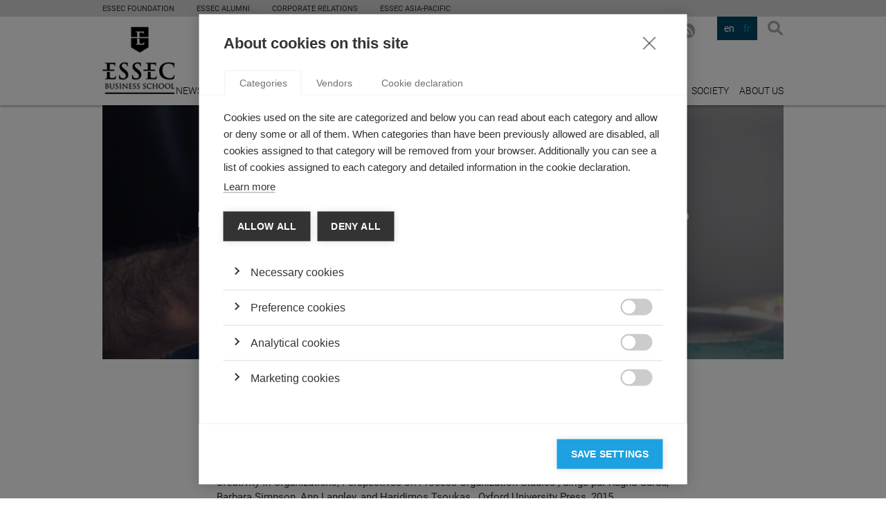

--- FILE ---
content_type: text/html; charset=utf-8
request_url: https://knowledge.essec.edu/en/innovation/learn-about-creativity-worlds-top-chefs.html
body_size: 45686
content:

<!DOCTYPE html>
<!--[if lt IE 7]>      <html class="no-js lt-ie9 lt-ie8 lt-ie7"> <![endif]-->
<!--[if IE 7]>         <html class="no-js lt-ie9 lt-ie8"> <![endif]-->
<!--[if IE 8]>         <html class="no-js lt-ie9"> <![endif]-->
<!--[if gt IE 8]><!-->
<html class="no-js">
<!--<![endif]-->
	<head>
		
		    <meta charset="utf-8">
			<title>Learn About Creativity from the World’s Top Chefs</title>
			<meta name="description" content="How does creativity happen in organizations? New Research by Professor Marie-Leandre Gomez looks to understand the dynamics and complexities of the creative process through the prism of the haute cuisine industry. ">
			<meta name="keyworGROUP ESSEC 2014.ds" content="Innovation Luxury Accounting &amp; Management Control Department Food Center of Excellence Smart Life ">
		    <meta name="viewport" content="width=device-width">
		    
    <meta property="og:title" content="Learn About Creativity from the World’s Top Chefs" />
    <meta property="og:description" content="How does creativity happen in organizations? New Research by Professor Marie-Leandre Gomez looks to understand the dynamics and complexities of the creative process through the prism of the haute cuisine industry. " />
    <meta name="twitter:card" content="summary_large_image"/>
    <meta name="twitter:site" content="@ESSECKnowledge"/>
    
    
    <meta name="twitter:image" content="https://knowledge.essec.edu/media/cache/87/84/8784fc364137b1f8f9153c45e1ee3bd5.jpg"/>
    
    
    <meta name="image" property="og:image" content="https://knowledge.essec.edu/media/cache/bc/93/bc93d1e40eb8976a24f8010f3681d5ee.jpg"/>
    
    

		    <link rel="stylesheet" href="/static/css/main.css">
		    <link rel="stylesheet" href="/static/css/basic.css">
		    <link rel="stylesheet" href="/static/css/extra.css">
            <link rel="shortcut icon" href="/static/img/favicon.ico" type="image/x-icon">
            <link rel="icon" href="/static/img/favicon.ico" type="image/x-icon">
		    <!--[if lt IE 9]>
		        <script src="//html5shiv.googlecode.com/svn/trunk/html5.js"></script>
		        <script>window.html5 || document.write('<script src="/static/js/vendor/html5shiv.js"><\/script>')</script>
		    <![endif]-->
		    <link rel="sitemap" type="application/xml" title="Sitemap" href="/en/sitemap.xml" />
		    
   <script type="text/javascript" src="//platform-api.sharethis.com/js/sharethis.js#property=6564e6afecd6570019d86ac8&product=custom-share-buttons&source=platform"></script>

		
		<!-- Google Tag Manager -->
<script>(function(w,d,s,l,i){w[l]=w[l]||[];w[l].push({'gtm.start':
new Date().getTime(),event:'gtm.js'});var f=d.getElementsByTagName(s)[0],
j=d.createElement(s),dl=l!='dataLayer'?'&l='+l:'';j.async=true;j.src=
'https://www.googletagmanager.com/gtm.js?id='+i+dl;f.parentNode.insertBefore(j,f);
})(window,document,'script','dataLayer','GTM-WF73CRX');</script>
<!-- End Google Tag Manager -->
	</head>
	<body>
        <!-- Google Tag Manager (noscript) -->
<noscript><iframe src="https://www.googletagmanager.com/ns.html?id=GTM-WF73CRX"
height="0" width="0" style="display:none;visibility:hidden"></iframe></noscript>
<!-- End Google Tag Manager (noscript) -->
		
		
		    <div class="wrapper">
                
                
                <div class="sec--top">
                    <div class="inner">
                        <ul class="global-nav">
                            <li class="global-nav__item">
                                <a class="link" target="_blank" href="https://fondation.essec.edu/en/">ESSEC Foundation</a>
                            </li>
                            <li class="global-nav__item">
                                <a class="link" target="_blank" href="https://www.essecalumni.com/">ESSEC Alumni</a>
                            </li>
                            <li class="global-nav__item">
                                <a class="link" target="_blank" href="https://www.essec.edu/en/pages/about-essec/corporate-partnerships/about-corporate-relationships/">Corporate Relations</a>
                            </li>
                            <!-- <li class="global-nav__item">
                                <a class="link" target="_blank" href="https://knowledge.essec.edu/">ESSEC Knowledge</a>
                            </li> -->
                            <li class="global-nav__item">
                                <a class="link" target="_blank" href="https://www.essec.edu/en/essec-asia-pacific-en/">ESSEC ASIA-PACIFIC</a>
                            </li>
                            <!-- <li class="global-nav__item global-nav__item--has-children">
                                <a class="link" target="_blank" href="#">Centers of excellence</a>
                                <ul class="global-nav__submenu">
                                    <li class="item"><a class="link" target="_blank" href="http://www.excellence.essec.edu/en/digital-business">Digital  Business</a></li>
                                    <li class="item"><a class="link" target="_blank" href="http://www.excellence.essec.edu/en/hospitality-food-travel">Hospitality, Food  &amp; Travel</a></li>
                                    <li class="item"><a class="link" target="_blank" href="http://www.excellence.essec.edu/en/management-society">Management  &amp; Society</a></li>
                                    <li class="item"><a class="link" target="_blank" href="http://www.excellence.essec.edu/en/impact-entrepreneurship">Impact  Entrepreneurship</a></li>
                                    <li class="item"><a class="link" target="_blank" href="http://www.excellence.essec.edu/en/luxury-arts-culture">Luxury, Arts  &amp; Culture</a></li>
                                    <li class="item"><a class="link" target="_blank" href="#">International  Governance &amp; Dialogue</a></li>
                                    <li class="item"><a class="link" target="_blank" href="http://www.excellence.essec.edu/en/finance-economy">Finance  &amp; Economy</a></li>
                                    <li class="item"><a class="link" target="_blank" href="http://www.excellence.essec.edu/en/smartlife">SmartLife</a></li>
                                </ul>
                            </li> -->
                        </ul>
                        <!-- <ul class="global-nav">
                            <li class="global-nav__item global-nav__item--has-children">
                                <a href="#" class="link">A PROPOS DE L’ESSEC</a>
                                <ul class="global-nav__submenu">
                                    <li class="item"><a href="http://www.essec.edu/" class="link">ESSEC BUSINESS SCHOOL</a></li>
                                    <li class="item"><a href="http://www.essec.edu/fr/pages/propos-de-lessec/reseaux/partenariats-entreprises/" class="link">RELATIONS ENTREPRISES</a></li>
                                    <li class="item"><a href="http://knowledge.essec.edu/fr/" class="link">ESSEC KNOWLEDGE</a></li>
                                    <li class="item"><a href="http://www.essec.edu/en/essec-asia-pacific-en/" class="link">ESSEC ASIA-PACIFIC</a></li>
                                    <li class="item"><a href="http://www.excellence.essec.edu/" class="link">CENTRES D'EXCELLENCE</a></li>
                                </ul>
                            </li>
                            <li class="global-nav__item">
                                <a href="http://www.essecalumni.com/" target="_blank" class="link">A propos d’essec ALUMNI</a>
                            </li>
                        </ul> -->
                        <ul class="global-langs hidden">
                            <li class="global-langs__item"><a href="#" class="link">FR</a></li>
                            <li class="global-langs__item active"><a href="#" class="link">EN</a></li>
                        </ul>
                    </div>
                </div>
                
		    	
			        <header class="sec-head">
			            <div class="inner">
			                <h1 class="logo logo-essec">
			                    <a href="/">
			                        Essec Business School
			                    </a>
			                </h1>
                            <span class="logo-knowledge">knowledge</span>
			                <button class="btn btn-search js-layer-toggle" data-layer=".layer-search">Search</button>
			                
			                
			                <ul class="nav nav-langs">
			                	
			                    	<li class="item-active" data-lang="en"><a href="#">en</a></li>
			                    
			                    	<li data-lang="fr"><a href="#">fr</a></li>
			                    
			                </ul>
			                <ul class="nav nav-social">
                                
                                    <li class="item-linkedin">
                                        <a href="https://www.linkedin.com/groups/ESSEC-Knowledge-2687994" target="_blank">LinkedIn</a>
                                    </li>
                                
			                	
				                    <li class="item-twitter">
										<a href="https://twitter.com/ESSECKnowledge" target="_blank">X</a>
				                    </li>
				                
                                
				                    <li class="item-facebook">
										<a href="https://www.facebook.com/ESSECKnowledge" target="_blank">Facebook</a>
				                    </li>
				                
			                    
				                    <li class="item-youtube">
										<a href="http://www.youtube.com/channel/UChq-dfxkE70MP8W205NnOiQ" target="_blank">YouTube</a>
				                    </li>
				                
			                    
			                    
                                <li class="item-rss">
                                    <a href="/en/articles-rss/" target="_blank">RSS EN</a>
                                </li>
			                </ul>
			                <a href="#" class="link link-newsletter js-layer-toggle" data-layer=".layer-newsletter">Subscribe to the Newsletter</a>
			                
	<nav>
	    <ul class="nav nav-main">
	    	
	        	<li><a href="/news/" title="News">News</a></li>
	        
	        	<li><a href="/leadership/" title="Leadership">Leadership</a></li>
	        
	        	<li><a href="/strategy/" title="Strategy">Strategy</a></li>
	        
	        	<li class="active"><a href="/innovation/" title="Innovation">Innovation</a></li>
	        
	        	<li><a href="/economy-finance/" title="Economy &amp; Finance">Economy &amp; Finance</a></li>
	        
	        	<li><a href="/sustainability/" title="Sustainability">Sustainability</a></li>
	        
	        	<li><a href="/video/" title="Videos">Videos</a></li>
	        
	        	<li><a href="/podcasts/" title="Podcasts">Podcasts</a></li>
	        
	        	<li><a href="/society/" title="Society">Society</a></li>
	        
	        	<li><a href="/en/pages/about_ESSEC/" title="About us">About us</a></li>
	        
	    </ul>
	</nav>


			                <div class="layer layer-newsletter">
			                    <h4 class="subscribe-link">register</h4>
			                    <form class="form form-newsletter">
			                        <fieldset>
			                            <div class="field field-text">
			                                <label for="id_newsletter-email">E-mail addreess</label>
											<input type="text" name="newsletter-email" value="" id="id_newsletter-email" placeholder="Enter your email address..."
											data-success-msg="Thank you for signing up for the ESSEC Knowledge Newsletter!"
											data-validation-error="The email address you have entered is invalid..."
											data-subscribe-error="The email address you have entered is already registered...">
			                            </div>
			                            <div class="actions">
			                                <button type="submit">Subscribe</button>
			                            </div>
			                        </fieldset>
			                    </form>
			                </div>
			                <div class="layer layer-search">
			                    <h4 class="layer-close">Search</h4>
								<form class="form form-search" method="GET" action="/en/search/">
			                        <fieldset>
			                            <div class="field field-text">
			                                <label for="id_search_keyword">Search keyword</label>
			                                <input type="text" name="search_keyword" value="" id="id_search_keyword" placeholder="Search...">
			                            </div>
			                            <div class="actions">
			                                <button type="submit">Search</button>
			                            </div>
			                        </fieldset>
			                    </form>
			                </div>
			            </div>
			        </header>
			    
		        
    <section class="sec sec-content">
        <div class="inner">
            <article class="article-wrap">
                <header class="article-head">
                    <h2>Learn About Creativity from the World’s Top Chefs</h2>
                    
                    
	                    <figure>
	                    	
	                        	<img src="/media/cache/87/84/8784fc364137b1f8f9153c45e1ee3bd5.jpg" alt="Learn About Creativity from the World’s Top Chefs">
	                        
	                    </figure>
	                
                </header>
                <div class="article-content">
                    <div class="article-author">
                    	
	                        <figure>
								<a href="/en/authors/marie-leandre-gomez/" title="Marie-Léandre Gomez">
									
										<img src="/media/cache/ea/2e/ea2e5d555597cb4583414e8f1a8bf427.jpg" alt="Marie-Léandre Gomez">
									
								</a>
	                        </figure>
	                    
                        <p>
							<em>by  <a href="/en/authors/marie-leandre-gomez/"
									title="Marie-Léandre Gomez">Marie-Léandre Gomez
							</a></em>, <strong>09.05.17</strong><br>
							
                        </p>
                    </div>
                    <div class="article-desc">
                    	
	                    	
                    	
                        <p><em>From the book chapter &ldquo;</em><a href="https://global.oup.com/academic/product/the-emergence-of-novelty-in-organizations-9780198728313?cc=fr&amp;lang=en&amp;"><em>Creativity at Work: Generating Useful Novelty in Haute Cuisine Restaurants</em></a><em>&rdquo; by Marie-Leandre Gomez (ESSEC) and Isabelle Bouty (Dauphine), </em>), <em>The Emergence of Creativity in Organizations</em>, Perspectives on Process Organization Studies , dirig&eacute; par Raghu Garud, Barbara Simpson, Ann Langley, and Haridimos Tsoukas , Oxford University Press, 2015.</p>
<p>___</p>
<p>The world&rsquo;s best chefs seem to have creativity figured out. From Alain Passard&rsquo;s tomato confit with twelve flavors, to Anne-Sophie Pic&rsquo;s asparagus with Arabica coffee, creative and surprising combinations of tastes and textures have been essential to the success of the world&rsquo;s most recognized chefs. They garner international attention thanks to their willingness to break with established rules and push boundaries to challenge - and seduce - the palates of restaurant patrons and critics alike. And they earn their Michelin stars by finding the fine balance between day-to-day operational excellence and the inventiveness of their cuisine.</p>
<p>What can these masters of creativity teach us about the creative process? Perhaps organizations could find creative inspiration and boost their own creative capacities in much the same ways... &nbsp;&nbsp;</p>
<p>Our paper &ldquo;<a href="https://global.oup.com/academic/product/the-emergence-of-novelty-in-organizations-9780198728313?cc=fr&amp;lang=en&amp;">Creativity at Work: Generating Useful Novelty in Haute Cuisine Restaurants</a>&rdquo;with co-author Isabelle Bouty (Paris Dauphine), looks to haute cuisine to answer the question: how does creativity actually happen in organizations? &nbsp;</p>
<p>In fact, creativity is in some ways a neglected corner of organizational research. For the most part, it has been addressed by researchers as a small step in the innovation process and they have focused their investigations on the sources, influences, and outputs of creativity. In our approach, we therefore look to enrich our understanding of the process by which creativity is achieved over time. Ultimately, our findings identify three facets, each of which is highly organized in terms of team, time, and space.</p>
<h4><strong>1.&nbsp;&nbsp;&nbsp; </strong><strong>Having time to be creative</strong></h4>
<p>During sittings, chefs can improvise around already known phrases, mixing together elements from different dishes, or proposing some new dishes to the clients that have not yet been completely defined. However, all this activity can be considered improvisation, as the chefs and cooks are working from pre-existing schemes that they rearrange. Indeed, it is difficult, if not impossible, for cooks to be creative during regular work hours, with the rush of the sitting.</p>
<p>True creativity requires specific moments dedicated to this activity. In other words, to conduct creative work per se, chefs need to extract themselves from this kind of pressure and work at a different pace, which they choose in a calmer environment outside the kitchen where they are not disturbed.</p>
<p>The same is true in organizations: creativity needs a time and place to happen. Truly creative outputs should not be expected from individuals who are under pressure and lack the time to think outside the box or a quiet place to do so. This specific relationship between creative work and time illustrates the organizational need to distinguish between time that is dedicated to operational work and time that is set aside for creative work.</p>
<h4><strong>2.&nbsp;&nbsp;&nbsp; </strong><strong>Working with the right team, and with the right organization</strong></h4>
<p>Prior research has demonstrated the importance of creative individuals. Our study, however, also underscores the importance of the many interactions between creative individuals and team members, and how these interactions nourish creativity. As sensations and emotions are deeply rooted in individuals, creative teamworking is a matter of inter-individual dynamic combination, rather than simply the addition of individual ideas.</p>
<p>Despite its generative nature, creativity is also a highly organized phenomenon, in terms of team, time, and space. First, creativity is organized with regards to who participates and who does not. This aspect has rarely been addressed in previous research as the composition of a creative team has most often been considered as given. We show that who participates and who does not is a key aspect in the creativity process that depends both on the chefs&rsquo; preferences and more importantly, on institutional rules that give priority to second and station chefs. For these actors, being selected to be involved in the creative process also represents a unique opportunity to learn and develop their creative abilities progressively and is particularly important in the making of future elite chefs. In this light, the integration of subordinates also plays a role in a long-term perspective on creativity. Through this contribution to the making of future haute cuisine chefs, current chefs project themselves over the long term in gastronomy as they become masters with disciples and their kitchens become schools of thought.&nbsp;</p>
<p>Creative teamworking is refining ideas on the basis of cooking as part of a reduced team in the kitchen. By identifying such a facet of the creativity process, we highlight that creativity is not merely a matter of individual serendipity, intuition or sensitivity.</p>
<p><strong>3.&nbsp;&nbsp;&nbsp; </strong><strong>Entering into a dialogue with clients</strong></p>
<p>Naming is evoking the dish's universe and the sensations that chefs intended to convey. This is a key aspect in the creative process, which has also been neglected by researchers to date. In naming what is novel, chefs are engaging in a poetic process that reflects both their own universe, and the specific dish, with the emotions and esthetics it vehicles, as well as some key features such as ingredients, or a cooking technique that the chefs want to highlight.</p>
<p>Through naming, chefs enter into a dialogue with the future client. They begin a discussion that is pursued with customers during the sitting. This dialogue is prepared and expected, and mixes existing written texts and conversations that will take place in the future.</p>
<p>With naming, we illustrate how novelty is constrained as ingredients and preparation will have to fit in, and yet how incremental emergence can still develop through this dialogue because at each sitting, dishes remain open to further adjustments. Further process-oriented research could fruitfully investigate this dialogical dimension.</p>
<p>Ultimately, our analysis shows that creativity does not develop linearly by passing through different stages; it is more correctly viewed as an ebb and flow, an emerging phenomenon in which different facets interrelate in a dynamic way. This is particularly true because Michelin&rsquo;s evaluations, the Haute Cuisine rules, the organizational context and restaurant&rsquo;s customers are immanent in the day-today running of such restaurants. Creativity is thus intrinsically shaped by these external stakeholders. Creativity involves both personal and social influences for the generation of new and useful ideas as institutional pressure and evaluation permeate each facet.</p>
                        
                        
		                	
		                        <div class="article-tags">
		                            <h4>TAGS:</h4>
		                            <ul>
		                            	
										<li><a href="/en/articles-tagged/?tag_id=89" title="Articles with tag Innovation">innovation</a></li>
			                            
										<li><a href="/en/articles-tagged/?tag_id=173" title="Articles with tag Luxury">luxury</a></li>
			                            
										<li><a href="/en/articles-tagged/?tag_id=223" title="Articles with tag Accounting &amp; Management Control Department">accounting &amp; management control department</a></li>
			                            
										<li><a href="/en/articles-tagged/?tag_id=517" title="Articles with tag Food">food</a></li>
			                            
										<li><a href="/en/articles-tagged/?tag_id=550" title="Articles with tag Center of Excellence Smart Life">center of excellence smart life</a></li>
			                            
		                            </ul>
		                        </div>
		                    
		                
                        <div class="article-share">
                            <div class="sharethis-sticky-share-buttons">
                            </div>
                        </div>
                    </div>
                </div>
            </article>
        </div><!-- .inner -->
    </section>
    
    	
		    <section class="sec sec-related">
		        <div class="inner">
		            <h4>Related Articles</h4>
		            <div class="list list-related">
		            	
			                <article class="list-item">
			                	
				                    <figure class="item-thumb">
				                        <span>TOP RESEARCH</span>
				                        <a href="/en/innovation/how-steer-controversial-innovation-towards-accepta.html" title="How to Steer a Controversial Innovation Towards Acceptance -- and Success">
				                        	
				                            	<img src="/media/cache/dd/86/dd869ae333ec7bd07708a1183f786be2.jpg" alt="How to Steer a Controversial Innovation Towards Acceptance -- and Success">
				                            
				                        </a>
				                    </figure>
				                
			                    <div class="item-desc">
			                        <a href="/innovation/" class="item-category" title="Innovation">
			                            Innovation
			                        </a>
			                        <h3 class="item-title">
			                            <a href="/en/innovation/how-steer-controversial-innovation-towards-accepta.html" title="How to Steer a Controversial Innovation Towards Acceptance -- and Success">
			                                How to Steer a Controversial Innovation Towards Acceptance -- and Success
			                            </a>
			                        </h3>
			                        <a href="/en/innovation/how-steer-controversial-innovation-towards-accepta.html" class="btn btn-more" title="Read More">Read More</a>
			                    </div>
			                </article>
			            
			                <article class="list-item">
			                	
				                    <figure class="item-thumb">
				                        
				                        <a href="/en/sustainability/where-health-concerned-give-consumers-some-credit.html" title="Where health is concerned, give consumers some credit ">
				                        	
				                            	<img src="/media/cache/04/a7/04a75a903de189f68a7b1009ff37a81b.jpg" alt="Where health is concerned, give consumers some credit ">
				                            
				                        </a>
				                    </figure>
				                
			                    <div class="item-desc">
			                        <a href="/sustainability/" class="item-category" title="Sustainability">
			                            Sustainability
			                        </a>
			                        <h3 class="item-title">
			                            <a href="/en/sustainability/where-health-concerned-give-consumers-some-credit.html" title="Where health is concerned, give consumers some credit ">
			                                Where health is concerned, give consumers some credit 
			                            </a>
			                        </h3>
			                        <a href="/en/sustainability/where-health-concerned-give-consumers-some-credit.html" class="btn btn-more" title="Read More">Read More</a>
			                    </div>
			                </article>
			            
			                <article class="list-item">
			                	
				                    <figure class="item-thumb">
				                        
				                        <a href="/en/innovation/disruptive-innovation-good-business-bad-politics.html" title="Disruptive Innovation: Good for Business, Bad for Politics">
				                        	
				                            	<img src="/media/cache/51/4d/514d49b558e600128a4b9c0b8ec1e58d.jpg" alt="Disruptive Innovation: Good for Business, Bad for Politics">
				                            
				                        </a>
				                    </figure>
				                
			                    <div class="item-desc">
			                        <a href="/innovation/" class="item-category" title="Innovation">
			                            Innovation
			                        </a>
			                        <h3 class="item-title">
			                            <a href="/en/innovation/disruptive-innovation-good-business-bad-politics.html" title="Disruptive Innovation: Good for Business, Bad for Politics">
			                                Disruptive Innovation: Good for Business, Bad for Politics
			                            </a>
			                        </h3>
			                        <a href="/en/innovation/disruptive-innovation-good-business-bad-politics.html" class="btn btn-more" title="Read More">Read More</a>
			                    </div>
			                </article>
			            
			                <article class="list-item">
			                	
				                    <figure class="item-thumb">
				                        
				                        <a href="/en/strategy/should-two-year-apple-iphone-already-feel-obsolete.html" title="Should a Two-Year-Old iPhone Already Feel Obsolete?">
				                        	
				                            	<img src="/media/cache/2c/17/2c17a7116a5ca10df0ffba7765268b08.jpg" alt="Should a Two-Year-Old iPhone Already Feel Obsolete?">
				                            
				                        </a>
				                    </figure>
				                
			                    <div class="item-desc">
			                        <a href="/strategy/" class="item-category" title="Strategy">
			                            Strategy
			                        </a>
			                        <h3 class="item-title">
			                            <a href="/en/strategy/should-two-year-apple-iphone-already-feel-obsolete.html" title="Should a Two-Year-Old iPhone Already Feel Obsolete?">
			                                Should a Two-Year-Old iPhone Already Feel Obsolete?
			                            </a>
			                        </h3>
			                        <a href="/en/strategy/should-two-year-apple-iphone-already-feel-obsolete.html" class="btn btn-more" title="Read More">Read More</a>
			                    </div>
			                </article>
			            
			                <article class="list-item">
			                	
				                    <figure class="item-thumb">
				                        
				                        <a href="/en/innovation/cannes-2017-film-industry-can-no-longer-escape-its.html" title="The Film Industry Can No Longer Escape its Digital Transformation">
				                        	
				                            	<img src="/media/cache/1d/10/1d10dccb07883a3485d47bd1b54901dd.jpg" alt="The Film Industry Can No Longer Escape its Digital Transformation">
				                            
				                        </a>
				                    </figure>
				                
			                    <div class="item-desc">
			                        <a href="/innovation/" class="item-category" title="Innovation">
			                            Innovation
			                        </a>
			                        <h3 class="item-title">
			                            <a href="/en/innovation/cannes-2017-film-industry-can-no-longer-escape-its.html" title="The Film Industry Can No Longer Escape its Digital Transformation">
			                                The Film Industry Can No Longer Escape its Digital Transformation
			                            </a>
			                        </h3>
			                        <a href="/en/innovation/cannes-2017-film-industry-can-no-longer-escape-its.html" class="btn btn-more" title="Read More">Read More</a>
			                    </div>
			                </article>
			            
			                <article class="list-item">
			                	
				                    <figure class="item-thumb">
				                        
				                        <a href="/en/leadership/travis-kalanick-or-when-entrepreneur-becomes-burde.html" title="Travis Kalanick or when an entrepreneur becomes a burden to his business">
				                        	
				                            	<img src="/media/cache/13/2e/132ecd661957479cb4a9ff6a0764229b.jpg" alt="Travis Kalanick or when an entrepreneur becomes a burden to his business">
				                            
				                        </a>
				                    </figure>
				                
			                    <div class="item-desc">
			                        <a href="/leadership/" class="item-category" title="Leadership">
			                            Leadership
			                        </a>
			                        <h3 class="item-title">
			                            <a href="/en/leadership/travis-kalanick-or-when-entrepreneur-becomes-burde.html" title="Travis Kalanick or when an entrepreneur becomes a burden to his business">
			                                Travis Kalanick or when an entrepreneur becomes a burden to his business
			                            </a>
			                        </h3>
			                        <a href="/en/leadership/travis-kalanick-or-when-entrepreneur-becomes-burde.html" class="btn btn-more" title="Read More">Read More</a>
			                    </div>
			                </article>
			            
			                <article class="list-item">
			                	
				                    <figure class="item-thumb">
				                        <span>TOP RESEARCH</span>
				                        <a href="/en/innovation/brink-breakthrough.html" title="On the Brink of a Breakthrough? ">
				                        	
				                            	<img src="/media/cache/05/2e/052e0bcce367f373e998d0373e373c2d.jpg" alt="On the Brink of a Breakthrough? ">
				                            
				                        </a>
				                    </figure>
				                
			                    <div class="item-desc">
			                        <a href="/innovation/" class="item-category" title="Innovation">
			                            Innovation
			                        </a>
			                        <h3 class="item-title">
			                            <a href="/en/innovation/brink-breakthrough.html" title="On the Brink of a Breakthrough? ">
			                                On the Brink of a Breakthrough? 
			                            </a>
			                        </h3>
			                        <a href="/en/innovation/brink-breakthrough.html" class="btn btn-more" title="Read More">Read More</a>
			                    </div>
			                </article>
			            
			                <article class="list-item">
			                	
				                    <figure class="item-thumb">
				                        
				                        <a href="/en/leadership/educating-our-future-business-leaders-beyond-teach.html" title="Educating our future business leaders:  Beyond teaching as usual">
				                        	
				                            	<img src="/media/cache/81/41/8141eb9d82c2ab3e5bcaea91914c3c9d.jpg" alt="Educating our future business leaders:  Beyond teaching as usual">
				                            
				                        </a>
				                    </figure>
				                
			                    <div class="item-desc">
			                        <a href="/leadership/" class="item-category" title="Leadership">
			                            Leadership
			                        </a>
			                        <h3 class="item-title">
			                            <a href="/en/leadership/educating-our-future-business-leaders-beyond-teach.html" title="Educating our future business leaders:  Beyond teaching as usual">
			                                Educating our future business leaders:  Beyond teaching as usual
			                            </a>
			                        </h3>
			                        <a href="/en/leadership/educating-our-future-business-leaders-beyond-teach.html" class="btn btn-more" title="Read More">Read More</a>
			                    </div>
			                </article>
			            
		            </div>
		        </div>
		    </section>
		
	
	<section class="sec sec-misc">
        <div class="inner">
        	


	<div class="box box-industries">
		<h3 class="section-title">featured industries</h3>
	    <ul class="list list-plain">
			
				<li class="list-item">
					<a href="/industries/e-commerce/" class="item-category" title="e-Commerce">
						e-Commerce
					</a>
					<a href="/en/innovation/virtual-currencies-taking-out-the-middle-man.html" class="item-title" title="Would You Accept Bitcoins?">
						Would You Accept Bitcoins?
					</a>
				</li>
			
				<li class="list-item">
					<a href="/industries/real-estate/" class="item-category" title="Real estate">
						Real estate
					</a>
					<a href="/en/strategy/do-unusual-hotels-have-lower-market-value.html" class="item-title" title="Do Unusual Hotels Have Lower Market Value? ">
						Do Unusual Hotels Have Lower Market Value? 
					</a>
				</li>
			
				<li class="list-item">
					<a href="/industries/communication/" class="item-category" title="Communication">
						Communication
					</a>
					<a href="/en/sustainability/csr-will-all-sustainability-talk-have-real-impact-.html" class="item-title" title="CSR: Will all the sustainability talk have a real impact on the environment? ">
						CSR: Will all the sustainability talk have a real impact on the environment? 
					</a>
				</li>
			
				<li class="list-item">
					<a href="/industries/public-administration/" class="item-category" title="Public administration">
						Public administration
					</a>
					<a href="/en/sustainability/lobbying-public-opinion-and-the-rise-of-the-digita.html" class="item-title" title="Lobbying, Public Opinion and the Rise of the Digital Democracy">
						Lobbying, Public Opinion and the Rise of the Digital Democracy
					</a>
				</li>
			
				<li class="list-item">
					<a href="/industries/legal-services/" class="item-category" title="Legal services">
						Legal services
					</a>
					<a href="/en/sustainability/should-corporations-be-made-accountable-for-risky-.html" class="item-title" title="Should corporations be made accountable for risky behavior? ">
						Should corporations be made accountable for risky behavior? 
					</a>
				</li>
			
	    </ul>
	</div>


			



    	</div>
    </section>

		        
		        	
				        <section class="sec sec-social">
				            <div class="inner">
				                <h4>FOLLOW US ON SOCIAL MEDIA</h4>
				                <ul class="nav nav-social nav-social-alt">
                                    
					                    <li class="item-linkedin">
											<a href="https://www.linkedin.com/groups/ESSEC-Knowledge-2687994" target="_blank">LinkedIn</a>
					                    </li>
					                
				                	
					                    <li class="item-twitter">
											<a href="https://twitter.com/ESSECKnowledge" target="_blank">X</a>
					                    </li>
					                
                                    
					                    <li class="item-facebook">
											<a href="https://www.facebook.com/ESSECKnowledge" target="_blank">Facebook</a>
					                    </li>
					                
                                    
					                    <li class="item-youtube">
											<a href="http://www.youtube.com/channel/UChq-dfxkE70MP8W205NnOiQ" target="_blank">YouTube</a>
					                    </li>
					                
					                
				                </ul>
				            </div>
				        </section>
				    
			        <footer class="sec sec-foot">
			            <div class="inner">
			                <div class="foot-info">
			                    <p>
			                        &copy; <a href="https://essec.fr" title="Group ESSEC">Group ESSEC 2025</a>
			                    </p>
			                    
	<ul class="nav nav-tiny">
		
		    <li>
		        <a href="/en/pages/terms-and-conditions/" title="Terms and conditions">Terms and conditions</a>
		    </li>
		
		    <li>
		        <a href="/en/pages/contact_en/" title="Contact">Contact</a>
		    </li>
		
		    <li>
		        <a href="/en/pages/accessibility/" title="Accessibility">Accessibility</a>
		    </li>
		
	</ul>

			                </div>
							



	<div class="foot-info">
		<p>ESSEC's PARTNERS </p>
		<ul class="list list-logos">
			
				<li>
					<a href="https://www.mbaworld.com/" title="AMBA Accredited" target="_blank" rel="nofollow">
						
							<img src="/media/cache/7a/ed/7aedc6b89ce84b9ff36f7e7285fe5c80.jpg" alt="AMBA Accredited">
						
					</a>
				</li>
			
				<li>
					<a href="http://www.aacsb.edu/" title="AACSB Accredited" target="_blank" rel="nofollow">
						
							<img src="/media/cache/7b/66/7b66355a8830435537b62eb479cda4ea.jpg" alt="AACSB Accredited">
						
					</a>
				</li>
			
				<li>
					<a href="http://www.aacsb.edu/" title="AACSB Member" target="_blank" rel="nofollow">
						
							<img src="/media/cache/44/83/44830acc12ffe354db578ae0cf1ab02c.jpg" alt="AACSB Member">
						
					</a>
				</li>
			
				<li>
					<a href="https://www.efmd.org/" title="EQUIS Accredited" target="_blank" rel="nofollow">
						
							<img src="/media/cache/27/c0/27c0b10da24022f5ae28d718c37ea814.jpg" alt="EQUIS Accredited">
						
					</a>
				</li>
			
				<li>
					<a href="https://www.cefdg.fr/" title="CEFDG (Commission d&#x27;Evaluation des Formations et Diplômes de Gestion)" target="_blank" rel="nofollow">
						
							<img src="/media/cache/45/2e/452e958d65b5bd7ac3978b4b19ec08f7.jpg" alt="CEFDG (Commission d&#x27;Evaluation des Formations et Diplômes de Gestion)">
						
					</a>
				</li>
			
				<li>
					<a href="http://www.cci-paris-idf.fr/" title="CCI Paris Île de France - Éducation" target="_blank" rel="nofollow">
						
							<img src="/media/cache/f3/ee/f3ee324de36bce8043ec2aca44e6c350.jpg" alt="CCI Paris Île de France - Éducation">
						
					</a>
				</li>
			
				<li>
					<a href="https://www.cyu.fr/" title="CY Cergy Paris Université" target="_blank" rel="nofollow">
						
							<img src="/media/cache/93/be/93be78f0c39da982cd50f46fab3e09ac.jpg" alt="CY Cergy Paris Université">
						
					</a>
				</li>
			
		</ul>
	</div>


			            </div>
			        </footer>
		        
		    </div>
		    
				<script>var csrftoken = "k4xe0McmijgPUbKLJhykwmljr4So7YzsFIagbGJvAPBE9JLSv3yVqZVpZyhRqhLU"</script>
			    <!-- <script src="https://ajax.googleapis.com/ajax/libs/jquery/1.11.0/jquery.min.js"></script>
			    <script>window.jQuery || document.write('<script src="/static/js/vendor/jquery-1.10.1.min.js"><\/script>')</script>--> 
			<script src="https://code.jquery.com/jquery-3.5.1.min.js"></script> 
<!--			 <script src="https://code.jquery.com/jquery-migrate-3.3.2.min.js"></script> <!-- migration helper -->

			    <script src="/static/js/plugins.js"></script>
			    <script src="/static/js/main.js"></script>
			    <script src="/static/js/basic.js"></script>
			    <script src="/static/js/jquery.slicknav.js"></script>
			    <script src="/static/js/jquery.cookie.js"></script>
				<script src="/static/el-pagination/js/el-pagination.js"></script>
				<script>$.endlessPaginate();</script>
			    
			
		
  <script>
    $(document).ready(function() {
        var layerManager = {
            layerToggling: function() {
                var that = this;

                $('.js-layer-toggle').on('click', function(e) {
                    e.preventDefault();
                    var $btn = $(this);
                    that.closeLayers();
                    $($btn.data('layer')).addClass('layer-active');
                });

                $('.layer-close').on('click', function(e) {
                    e.preventDefault();
                    that.closeLayers();
                });

                $('.item-login > a').on('click', function(e) {
                    e.preventDefault();
                    $(this).parent().toggleClass('item-login-active');
                });

                $('body').on('click', function(e) {
                    if ($(e.target).parents('.layer').length === 0 && !$(e.target).is('.js-layer-toggle')) {
                        that.closeLayers();
                    }
                });

                $('.item-login > a').on('click', function(e) {
                    e.stopPropagation();
                });
            },

            closeLayers: function() {
                $('.layer-active').removeClass('layer-active');
            }
        };

        layerManager.layerToggling();
    });
    </script>
		<script type="text/javascript">
			(function() {
			var didInit = false;
			function initMunchkin() {
			if(didInit === false) {
			didInit = true;
			Munchkin.init('510-EPM-108');
			}
			}
			var s = document.createElement('script');
			s.type = 'text/javascript';
			s.async = true;
			s.src = '//munchkin.marketo.net/munchkin.js';
			s.onreadystatechange = function() {
			if (this.readyState === 'complete' || this.readyState === 'loaded') {
			initMunchkin();
			}
			};
			s.onload = initMunchkin;
			document.getElementsByTagName('head')[0].appendChild(s);
			})();
			
			var bSeenCookies = localStorage.getItem('bSeenCookies');
			if (!bSeenCookies) {
				$(".cookiebar").show();
			}
			$(".cookiebar__close").click(function(e) {
				e.preventDefault();
				bSeenCookies = true;
				localStorage.setItem('bSeenCookies', bSeenCookies);
				$(".cookiebar").hide();
			})
		</script>
        <script type="text/javascript">
            _bizo_data_partner_id = "9344";
        </script>
        <script type="text/javascript">
            (function() {
                var s = document.getElementsByTagName("script")[0];
                var b = document.createElement("script");
                b.type = "text/javascript";
                b.async = true;
                b.src = "https://js.bizographics.com/insight.min.js";
                s.parentNode.insertBefore(b, s);
            })();
        </script>
        <noscript>
            <img height="1" width="1" alt="" style="display:none;" src="//www.bizographics.com/collect/?pid=9344&fmt=gif" />
        </noscript>
	</body>
</html>


--- FILE ---
content_type: text/css
request_url: https://knowledge.essec.edu/static/css/main.css
body_size: 62607
content:
/*****************************************************************

Table of contents:
1. reset
2. default
3. fonts
4. variables & mixins
5. main
6. media queries
7. helpers
8. print

*****************************************************************/
/*****************************************************************
1. RESET
*****************************************************************/
/*! normalize.css v1.1.0 | MIT License | git.io/normalize */
/* ==========================================================================
   HTML5 display definitions
   ========================================================================== */
/**
 * Correct `block` display not defined in IE 6/7/8/9 and Firefox 3.
 */
article,
aside,
details,
figcaption,
figure,
footer,
header,
hgroup,
main,
nav,
section,
summary {
  display: block;
}
/**
 * Correct `inline-block` display not defined in IE 6/7/8/9 and Firefox 3.
 */
audio,
canvas,
video {
  display: inline-block;
  *display: inline;
  *zoom: 1;
}
/**
 * Prevent modern browsers from displaying `audio` without controls.
 * Remove excess height in iOS 5 devices.
 */
audio:not([controls]) {
  display: none;
  height: 0;
}
/**
 * Address styling not present in IE 7/8/9, Firefox 3, and Safari 4.
 * Known issue: no IE 6 support.
 */
[hidden] {
  display: none;
}
/* ==========================================================================
   Base
   ========================================================================== */
/**
 * 1. Correct text resizing oddly in IE 6/7 when body `font-size` is set using
 *    `em` units.
 * 2. Prevent iOS text size adjust after orientation change, without disabling
 *    user zoom.
 */
html {
  font-size: 100%;
  /* 1 */
  -webkit-text-size-adjust: 100%;
  /* 2 */
  -ms-text-size-adjust: 100%;
  /* 2 */
}
/**
 * Address `font-family` inconsistency between `textarea` and other form
 * elements.
 */
html,
button,
input,
select,
textarea {
  font-family: sans-serif;
}
/**
 * Address margins handled incorrectly in IE 6/7.
 */
body {
  margin: 0;
}
/* ==========================================================================
   Links
   ========================================================================== */
/**
 * Address `outline` inconsistency between Chrome and other browsers.
 */
/**
 * Improve readability when focused and also mouse hovered in all browsers.
 */
a:active,
a:hover,
a:focus,
a {
  outline: 0;
  text-decoration: none;
  color: #009cd8;
}
/* ==========================================================================
   Typography
   ========================================================================== */
/**
 * Address font sizes and margins set differently in IE 6/7.
 * Address font sizes within `section` and `article` in Firefox 4+, Safari 5,
 * and Chrome.
 */
h1 {
  font-size: 18px;
  line-height: 27px;
  font-family: 'Roboto', sans-serif;
}
h2 {
  font-family: 'Roboto', sans-serif;
  font-size: 17px;
}
h3 {
  font-size: 1.17em;
  margin: 1em 0;
}
h4 {
  font-size: 1em;
  margin: 1.33em 0;
}
h5 {
  font-size: 0.83em;
  margin: 1.67em 0;
}
h6 {
  font-size: 0.67em;
  margin: 2.33em 0;
}
/**
 * Address styling not present in IE 7/8/9, Safari 5, and Chrome.
 */
abbr[title] {
  border-bottom: 1px dotted;
}
/**
 * Address style set to `bolder` in Firefox 3+, Safari 4/5, and Chrome.
 */
b,
strong {
  font-weight: bold;
}
blockquote {
  margin: 1em 40px;
}
/**
 * Address styling not present in Safari 5 and Chrome.
 */
dfn {
  font-style: italic;
}
/**
 * Address differences between Firefox and other browsers.
 * Known issue: no IE 6/7 normalization.
 */
hr {
  -moz-box-sizing: content-box;
  box-sizing: content-box;
  height: 0;
}
/**
 * Address styling not present in IE 6/7/8/9.
 */
mark {
  background: #ff0;
  color: #000;
}
/**
 * Address margins set differently in IE 6/7.
 */
p,
pre {
  margin: 1em 0;
}
/**
 * Correct font family set oddly in IE 6, Safari 4/5, and Chrome.
 */
code,
kbd,
pre,
samp {
  font-family: monospace, serif;
  _font-family: 'courier new', monospace;
  font-size: 1em;
}
/**
 * Improve readability of pre-formatted text in all browsers.
 */
pre {
  white-space: pre;
  white-space: pre-wrap;
  word-wrap: break-word;
}
/**
 * Address CSS quotes not supported in IE 6/7.
 */
q {
  quotes: none;
}
/**
 * Address `quotes` property not supported in Safari 4.
 */
q:before,
q:after {
  content: '';
  content: none;
}
/**
 * Address inconsistent and variable font size in all browsers.
 */
small {
  font-size: 80%;
}
/**
 * Prevent `sub` and `sup` affecting `line-height` in all browsers.
 */
sub,
sup {
  font-size: 75%;
  line-height: 0;
  position: relative;
  vertical-align: baseline;
}
sup {
  top: -0.5em;
}
sub {
  bottom: -0.25em;
}
/* ==========================================================================
   Lists
   ========================================================================== */
/**
 * Address margins set differently in IE 6/7.
 */
dl,
menu,
ol,
ul {
  margin: 1em 0;
}
dd {
  margin: 0 0 0 40px;
}
/**
 * Address paddings set differently in IE 6/7.
 */
menu,
ol,
ul {
  padding: 0 0 0 20px;
}
/**
 * Correct list images handled incorrectly in IE 7.
 */
nav ul,
nav ol {
  list-style: none;
  list-style-image: none;
}
/* ==========================================================================
   Embedded content
   ========================================================================== */
/**
 * 1. Remove border when inside `a` element in IE 6/7/8/9 and Firefox 3.
 * 2. Improve image quality when scaled in IE 7.
 */
img {
  border: 0;
  /* 1 */
  -ms-interpolation-mode: bicubic;
  /* 2 */
}
/**
 * Correct overflow displayed oddly in IE 9.
 */
svg:not(:root) {
  overflow: hidden;
}
/* ==========================================================================
   Figures
   ========================================================================== */
/**
 * Address margin not present in IE 6/7/8/9, Safari 5, and Opera 11.
 */
figure {
  margin: 0;
}
/* ==========================================================================
   Forms
   ========================================================================== */
/**
 * Correct margin displayed oddly in IE 6/7.
 */
form {
  margin: 0;
}
/**
 * Define consistent border, margin, and padding.
 */
fieldset {
  border: 1px solid #c0c0c0;
  margin: 0 2px;
  padding: 0.35em 0.625em 0.75em;
}
/**
 * 1. Correct color not being inherited in IE 6/7/8/9.
 * 2. Correct text not wrapping in Firefox 3.
 * 3. Correct alignment displayed oddly in IE 6/7.
 */
legend {
  border: 0;
  /* 1 */
  padding: 0;
  white-space: normal;
  /* 2 */
  *margin-left: -7px;
  /* 3 */
}
/**
 * 1. Correct font size not being inherited in all browsers.
 * 2. Address margins set differently in IE 6/7, Firefox 3+, Safari 5,
 *    and Chrome.
 * 3. Improve appearance and consistency in all browsers.
 */
button,
input,
select,
textarea {
  font-size: 100%;
  /* 1 */
  margin: 0;
  /* 2 */
  vertical-align: baseline;
  /* 3 */
  *vertical-align: middle;
  /* 3 */
}
/**
 * Address Firefox 3+ setting `line-height` on `input` using `!important` in
 * the UA stylesheet.
 */
button,
input {
  line-height: normal;
}
/**
 * Address inconsistent `text-transform` inheritance for `button` and `select`.
 * All other form control elements do not inherit `text-transform` values.
 * Correct `button` style inheritance in Chrome, Safari 5+, and IE 6+.
 * Correct `select` style inheritance in Firefox 4+ and Opera.
 */
button,
select {
  text-transform: none;
}
/**
 * 1. Avoid the WebKit bug in Android 4.0.* where (2) destroys native `audio`
 *    and `video` controls.
 * 2. Correct inability to style clickable `input` types in iOS.
 * 3. Improve usability and consistency of cursor style between image-type
 *    `input` and others.
 * 4. Remove inner spacing in IE 7 without affecting normal text inputs.
 *    Known issue: inner spacing remains in IE 6.
 */
button,
html input[type="button"],
input[type="reset"],
input[type="submit"] {
  -webkit-appearance: button;
  /* 2 */
  cursor: pointer;
  /* 3 */
  *overflow: visible;
  /* 4 */
}
/**
 * Re-set default cursor for disabled elements.
 */
button[disabled],
html input[disabled] {
  cursor: default;
}
/**
 * 1. Address box sizing set to content-box in IE 8/9.
 * 2. Remove excess padding in IE 8/9.
 * 3. Remove excess padding in IE 7.
 *    Known issue: excess padding remains in IE 6.
 */
input[type="checkbox"],
input[type="radio"] {
  box-sizing: border-box;
  /* 1 */
  padding: 0;
  /* 2 */
  *height: 13px;
  /* 3 */
  *width: 13px;
  /* 3 */
}
/**
 * 1. Address `appearance` set to `searchfield` in Safari 5 and Chrome.
 * 2. Address `box-sizing` set to `border-box` in Safari 5 and Chrome
 *    (include `-moz` to future-proof).
 */
input[type="search"] {
  -webkit-appearance: textfield;
  /* 1 */
  -moz-box-sizing: content-box;
  -webkit-box-sizing: content-box;
  /* 2 */
  box-sizing: content-box;
}
/**
 * Remove inner padding and search cancel button in Safari 5 and Chrome
 * on OS X.
 */
input[type="search"]::-webkit-search-cancel-button,
input[type="search"]::-webkit-search-decoration {
  -webkit-appearance: none;
}
/**
 * Remove inner padding and border in Firefox 3+.
 */
button::-moz-focus-inner,
input::-moz-focus-inner {
  border: 0;
  padding: 0;
}
/**
 * 1. Remove default vertical scrollbar in IE 6/7/8/9.
 * 2. Improve readability and alignment in all browsers.
 */
textarea {
  overflow: auto;
  /* 1 */
  vertical-align: top;
  /* 2 */
}
/* ==========================================================================
   Tables
   ========================================================================== */
/**
 * Remove most spacing between table cells.
 */
table {
  border-collapse: collapse;
  border-spacing: 0;
}
/*****************************************************************
2. DEFAULT
*****************************************************************/
html,
button,
input,
select,
textarea {
  color: #222;
}
body {
  font-family: 'Roboto', sans-serif;
  font-size: 14px;
  line-height: 1.4;
}
::-moz-selection {
  background: #b3d4fc;
  text-shadow: none;
}
::selection {
  background: #b3d4fc;
  text-shadow: none;
}
hr {
  display: block;
  height: 1px;
  border: 0;
  border-top: 1px solid #ccc;
  margin: 1em 0;
  padding: 0;
}
img {
  vertical-align: middle;
}
fieldset {
  border: 0;
  margin: 0;
  padding: 0;
}
textarea {
  resize: vertical;
}
.chromeframe {
  margin: 0.2em 0;
  background: #ccc;
  color: #000;
  padding: 0.2em 0;
}
/*****************************************************************
3. FONTS
*****************************************************************/
@font-face {
  font-family: 'Roboto';
  font-style: italic;
  font-weight: 100;
  src: url(https://fonts.gstatic.com/s/roboto/v29/KFOiCnqEu92Fr1Mu51QrEzAdKg.ttf) format('truetype');
}
@font-face {
  font-family: 'Roboto';
  font-style: italic;
  font-weight: 300;
  src: url(https://fonts.gstatic.com/s/roboto/v29/KFOjCnqEu92Fr1Mu51TjASc6CsE.ttf) format('truetype');
}
@font-face {
  font-family: 'Roboto';
  font-style: italic;
  font-weight: 400;
  src: url(https://fonts.gstatic.com/s/roboto/v29/KFOkCnqEu92Fr1Mu51xIIzc.ttf) format('truetype');
}
@font-face {
  font-family: 'Roboto';
  font-style: italic;
  font-weight: 500;
  src: url(https://fonts.gstatic.com/s/roboto/v29/KFOjCnqEu92Fr1Mu51S7ACc6CsE.ttf) format('truetype');
}
@font-face {
  font-family: 'Roboto';
  font-style: italic;
  font-weight: 700;
  src: url(https://fonts.gstatic.com/s/roboto/v29/KFOjCnqEu92Fr1Mu51TzBic6CsE.ttf) format('truetype');
}
@font-face {
  font-family: 'Roboto';
  font-style: italic;
  font-weight: 900;
  src: url(https://fonts.gstatic.com/s/roboto/v29/KFOjCnqEu92Fr1Mu51TLBCc6CsE.ttf) format('truetype');
}
@font-face {
  font-family: 'Roboto';
  font-style: normal;
  font-weight: 100;
  src: url(https://fonts.gstatic.com/s/roboto/v29/KFOkCnqEu92Fr1MmgVxIIzc.ttf) format('truetype');
}
@font-face {
  font-family: 'Roboto';
  font-style: normal;
  font-weight: 300;
  src: url(https://fonts.gstatic.com/s/roboto/v29/KFOlCnqEu92Fr1MmSU5fBBc9.ttf) format('truetype');
}
@font-face {
  font-family: 'Roboto';
  font-style: normal;
  font-weight: 400;
  src: url(https://fonts.gstatic.com/s/roboto/v29/KFOmCnqEu92Fr1Mu4mxP.ttf) format('truetype');
}
@font-face {
  font-family: 'Roboto';
  font-style: normal;
  font-weight: 500;
  src: url(https://fonts.gstatic.com/s/roboto/v29/KFOlCnqEu92Fr1MmEU9fBBc9.ttf) format('truetype');
}
@font-face {
  font-family: 'Roboto';
  font-style: normal;
  font-weight: 700;
  src: url(https://fonts.gstatic.com/s/roboto/v29/KFOlCnqEu92Fr1MmWUlfBBc9.ttf) format('truetype');
}
@font-face {
  font-family: 'Roboto';
  font-style: normal;
  font-weight: 900;
  src: url(https://fonts.gstatic.com/s/roboto/v29/KFOlCnqEu92Fr1MmYUtfBBc9.ttf) format('truetype');
}
/*****************************************************************
4. VARIABLES & MIXINS
*****************************************************************/
/* colors */
/* SIZES */
/* FONTS */
.centered {
  text-align: center;
}
.bolder {
  font-family: 'Roboto', sans-serif;
}
.uppercase {
  text-transform: uppercase;
}
/* TRANSITIONS */
.background-clip {
  -moz-background-clip: padding;
  -webkit-background-clip: padding-box;
  background-clip: padding-box;
}
/* VARIOUS */
.border-bottom {
  border: 0 0 1px 0;
}
.solid-gray {
  background-color: #d6d6d6;
  height: 1px;
  width: 100%;
  color: #d6d6d6;
}
/*****************************************************************
5. MAIN
*****************************************************************/
body {
  padding-top: 152px;
  font-size: 14px;
  line-height: 18px;
  font-family: 'Roboto', sans-serif;
}
.hidden {
  display: none !important;
}
.inner {
  width: 984px;
  height: 100%;
  margin: 0 auto;
  font-family: 'Roboto', sans-serif;
  position: relative;
}
@media only screen and (max-width: 640px) {
  .inner {
    width: auto;
  }
}
.section-title {
  margin: 19px 0 3px 0;
  padding-top: 5px;
  font-size: 17px;
  font-weight: bold;
  text-transform: uppercase;
  text-align: left;
  color: #29292a;
}
.sidebar .section-title {
  padding-top: 3px;
}
.section-title-alt {
  font-size: 17px;
}
/* Main Sections
   ========================================================================== */
.sec:after {
  content: '';
  display: table;
  height: 1px;
  clear: both;
}
.sec-head {
  position: fixed;
  top: 24px;
  left: 0;
  right: 0;
  z-index: 20;
  height: 128px;
  background-color: #fff;
  box-shadow: 0px 2px 3px 0px rgba(0, 0, 0, 0.3);
}
.sec-hero {
  height: 363px;
  overflow: hidden;
}
.sec-social {
  height: 27px;
  padding: 8px 0;
  background: #333132;
  color: #fff;
}
.sec-social h4 {
  height: 25px;
  margin: 0;
  padding: 0 10px 0 0;
  float: left;
  font-size: 13px;
  font-weight: normal;
  line-height: 12px;
  text-transform: uppercase;
  border-right: 1px solid #ababab;
}
.sec-contributors {
  overflow: hidden;
  background: url('../img/bg_stripes.png');
}
.sec-contributors .section-title {
  margin: 27px 0 1px 0;
  padding-top: 0;
}
.sec-calendar,
.sec-related {
  background: url(../img/bg_stripes-02.png);
  color: #fff;
}
.sec-calendar .inner,
.sec-related .inner {
  overflow: hidden;
}
.sec-calendar .section-title {
  margin: 26px 0 5px;
  padding: 0;
  color: #fff;
}
.calendar-wrap {
  height: 342px;
  padding: 15px 0 33px;
}
.calendar-inner {
  height: 341px;
}
.sec-foot {
  padding-bottom: 30px;
}
.layer {
  position: absolute;
  left: 166px;
  right: 0;
  top: 0;
  height: 41px;
  display: none;
  background: #eaeaea;
}
.layer-active {
  display: block;
}
.layer label,
.layer button {
  display: none;
}
.layer input[type="text"] {
  width: 70%;
  font-size: 15px;
  line-height: 41px;
  padding-left: 12px;
  background: none;
  border: 0;
  color: #000;
}
.layer h4 {
  position: absolute;
  right: 0;
  margin: 0;
  font-size: 15px;
  font-weight: normal;
  line-height: 41px;
  cursor: pointer;
}
.layer.layer-newsletter h4 {
  right: 10px;
}
.layer h4:hover {
  text-decoration: underline;
}
.layer-search h4 {
  width: 60px;
  height: 100%;
  text-indent: -9998em;
  background: url(../img/ico_search-01.png) no-repeat 50% 50%;
}
/* Navigation Styles
   ========================================================================== */
.nav {
  margin: 0;
  padding: 0;
  list-style: none;
}
/* Social Navigation */
.nav-social {
  float: right;
  margin: 10px 30px 0 0;
}
.nav-social li {
  width: 22px;
  height: 22px;
  float: left;
  margin: 0 2px;
}
.nav-social li a {
  display: block;
  height: 100%;
  text-indent: -9998em;
  background-image: url('../img/sprite.png');
  opacity: 1;
  -webkit-transition: opacity 220ms ease-in-out;
  -moz-transition: opacity 220ms ease-in-out;
  -ms-transition: opacity 220ms ease-in-out;
  -o-transition: opacity 220ms ease-in-out;
  transition: opacity 220ms ease-in-out;
}
.nav-social li a:hover {
  opacity: 0.8;
}
.nav-social li.item-facebook {
  width: 20px;
  height: 20px;
}
.nav-social li.item-instagram {
  width: 20px;
  height: 20px;
}
.nav-social li.item-instagram a {
  background-image: url('../img/instagram.png');
}
.nav-social li.item-facebook a {
  background-position: 0 -71px;
}
.nav-social li.item-twitter {
  width: 21px;
  height: 20px;
}
.nav-social li.item-twitter a {
  background-position: -24px -71px;
}
.nav-social li.item-googleplus a {
  width: 23px;
  background-position: -49px -70px;
}
.nav-social li.item-linkedin {
  width: 21px;
  height: 21px;
}
.nav-social li.item-linkedin a {
  background-position: -75px -71px;
}
.nav-social li.item-youtube {
  width: 21px;
  height: 21px;
}
.nav-social li.item-youtube a {
  background-position: -100px -71px;
}
.nav-social li.item-itunes {
  width: 21px;
  height: 21px;
}
.nav-social li.item-itunes a {
  background-position: -125px -71px;
}
/* Social Navigation Alternative */
.nav-social-alt {
  float: left;
  margin-top: 2px;
  margin-left: 10px;
}
.nav-social li.item-rss {
  width: 21px;
  height: 21px;
}
.nav-social li.item-rss a {
  background-position: -150px -71px;
}
/* Language Navigation */
.nav-langs {
  height: 34px;
  padding: 0 5px;
  float: right;
  line-height: 34px;
  background: #034561;
}
.nav-langs li {
  position: relative;
  display: inline-block;
}
.nav-langs li + li:before {
  content: '';
  position: absolute;
  top: 14px;
  left: -2px;
  width: 1px;
  height: 9px;
  background: #025578;
}
.nav-langs li a {
  display: block;
  padding: 0 5px;
}
.nav-langs li.item-active a {
  color: #fff;
}
/* Main Navigation */
.nav-main {
  position: absolute;
  bottom: 0;
  right: 0;
  text-transform: uppercase;
  font-weight: 300;
}
.nav-main li {
  display: inline-block;
  margin-left: 12px;
}
.nav-main a {
  display: block;
  line-height: 42px;
  color: #000;
}
.nav-main .active a,
.nav-main a:hover {
  border-bottom: 4px solid #009cd8;
  height: 38px;
}
/* Listing Style Navigation */
.nav-style {
  margin-right: 18px;
  margin-top: 19px;
}
.nav-style li {
  position: relative;
  display: inline-block;
  width: 22px;
  height: 20px;
  margin-left: 11px;
}
.nav-style li + li:before {
  content: '';
  position: absolute;
  top: 1px;
  left: -6px;
  width: 1px;
  height: 19px;
  background: #cccaca;
}
.nav-style li a {
  display: block;
  height: 100%;
  text-indent: -9998em;
  background: url(../img/sprite_type-icons-01.png);
}
.nav-style li a.active {
  background-position: 0 100%;
}
.nav-style .item-grid a {
  background-position: 100% 0;
}
.nav-style .item-grid a.active {
  background-position: 100% 100%;
}
/* Article Actions Navigation */
.nav-actions {
  overflow: hidden;
}
.nav-actions li {
  float: left;
  margin-right: 22px;
}
.nav-actions .action-share a {
  display: block;
  width: 26px;
  height: 23px;
  text-indent: -9998em;
  background: url(../img/ico_share-01.png) no-repeat;
}
.nav-actions .action-comments a {
  display: block;
  width: 26px;
  height: 23px;
  padding-left: 30px;
  font-size: 14px;
  font-weight: bold;
  line-height: 23px;
  background: url(../img/ico_comment-01.png) no-repeat 0 1px;
}
.nav-actions .action-comments a span {
  display: none;
}
/* Tiny Navigation */
.nav-tiny li {
  display: inline-block;
}
.nav-tiny li + li:before {
  content: '-';
  color: #808285;
}
.nav-tiny li a {
  font-size: 13px;
  color: #808285;
}
.nav-tiny li a:hover {
  text-decoration: underline;
}
/* Listing Styles
   ========================================================================== */
/* Base Listings */
.list {
  margin: 0;
  padding: 0;
  list-style: none;
}
/* News List */
.list-news {
  overflow: hidden;
}
.list-news .list-item {
  position: relative;
  overflow: hidden;
}
.list-news .list-item + .list-item {
  margin-top: 30px;
}
.list-news .list-item + .list-item.list-item-no-image {
  margin-bottom: 19px;
}
.list-news.list-news-alt .list-item + .list-item.list-item-no-image {
  margin-bottom: 0;
}
.list-news .item-thumb {
  position: relative;
  width: 195px;
  height: 200px;
  float: left;
  overflow: hidden;
  margin-right: 16px;
}
.list-news .item-thumb img {
  max-width: 100%;
}
.list-news .item-thumb span {
  position: absolute;
  top: 0;
  right: 0;
  height: 37px;
  padding: 0 11px 0 34px;
  font-size: 13px;
  font-weight: 300;
  line-height: 40px;
  background: #000 url(../img/ico_thumb-01.png) no-repeat 11px 50%;
  color: #fff;
}
.list-news .item-category {
  display: inline-block;
  margin: -4px 0 0;
  font-size: 15px;
  font-weight: bold;
  color: #000000;
}
.list-news .item-title {
  margin: 10px 0 6px 0;
  font-size: 18px;
  font-weight: 300;
  line-height: 27px;
  text-transform: uppercase;
}
.list-news .item-title a {
  color: #000;
}
.list-news .item-author {
  margin: 0;
  font-style: italic;
  font-weight: 300;
}
.list-news .item-author a {
  color: #000;
}
.list-news .item-content {
  margin: 5px 0;
  font-size: 15px;
  font-weight: 300;
  line-height: 24px;
}
.list-news .nav-actions {
  margin-top: 22px;
  padding-left: 3px;
}
/* News List Alternative */
.list-news-alt {
  width: 110%;
  margin-top: -12px;
  margin-left: -12px;
}
.list-news-alt .list-item,
.list-news-alt .list-item + .list-item {
  float: left;
  width: 320px;
  height: 330px;
  margin-top: 12px;
  margin-left: 12px;
}
.list-news-alt .item-thumb,
.list-related .item-thumb {
  width: 100%;
  height: 100%;
  margin: 0;
}
.list-news-alt .item-desc,
.list-related .item-desc {
  position: absolute;
  top: 0;
  left: 0;
  right: 0;
  bottom: 0;
  padding-top: 180px;
  text-align: center;
  -webkit-transition: all 0.2s ease-out;
  -moz-transition: all 0.2s ease-out;
  -o-transition: all 0.2s ease-out;
  transition: all 0.2s ease-out;
}
.list-news-alt .item-desc:after,
.list-related .item-desc:after {
  content: '';
  position: absolute;
  z-index: 1;
  left: 0;
  top: 0;
  right: 0;
  bottom: 0;
  background: url(../img/bg_list-news-alt.item-desc.png) no-repeat 0 100%;
}
.list-news-alt .list-item-no-image .item-desc {
  padding-top: 12px;
  background: #ebebeb;
}
.list-news-alt .list-item-no-image .item-desc:after {
  display: none;
}
.list-news-alt .list-item-no-image .item-title a {
  color: #000;
}
.list-news-alt .list-item-no-image .item-desc:hover .item-title a {
  color: #fff;
}
.list-news-alt .list-item-no-image .item-desc .item-content,
.list-news-alt .list-item-no-image .item-desc .item-author {
  display: block;
}
.list-news-alt .list-item-no-image .nav-actions {
  display: table;
  margin: 19px auto 17px;
}
.list-news-alt .list-item-no-image .nav-actions li:first-child {
  margin: 0;
}
.list-news-alt .list-item-no-image .nav-actions li {
  margin: 0 0 0 23px;
}
.list-news-alt .list-item-no-image .item-desc .btn.btn-more {
  display: block;
  color: #000;
  border-color: #009cd8;
}
.list-news-alt .list-item-no-image .item-desc:hover .btn.btn-more {
  display: block;
  color: #fff;
  border-color: #fff;
}
.list-news-alt .list-item-no-image .item-desc .item-author {
  padding-top: 6px;
  margin-bottom: 13px;
}
.list-news-alt .item-desc:hover {
  padding-top: 12px;
  background: #009cd8;
}
.list-news-alt .item-desc:hover .item-category {
  display: none;
}
.list-news-alt .item-desc:hover:after {
  display: none;
}
.list-news-alt .item-content,
.list-news-alt .nav-actions,
.list-news-alt .item-author,
.list-related .item-content {
  display: none;
}
.list-news-alt .item-desc .btn.btn-more {
  display: none;
}
.list-news-alt .item-desc:hover .btn.btn-more {
  display: block;
}
.list-news-alt .item-desc:hover .item-content,
.list-news-alt .item-desc:hover .item-author {
  color: #fff;
  display: block;
}
.list-news-alt .item-desc:hover .item-author a {
  color: #fff;
}
.list-news-alt .item-desc:hover .nav-actions {
  display: table;
  margin: 19px auto 17px;
  color: #fff;
}
.list-news-alt .item-desc:hover .nav-actions .action-comments a {
  color: #fff;
}
.list-news-alt .item-desc:hover .item-author {
  padding-top: 6px;
  margin-bottom: 13px;
}
.list-news-alt .item-desc:hover .nav-actions li {
  margin: 0 0 0 23px;
}
.list-news-alt .item-desc:hover .nav-actions li:first-child {
  margin: 0;
}
.list-news-alt .item-desc:hover .nav-actions .action-share a {
  background: url(../img/ico_share_02.png) no-repeat;
}
.list-news-alt .item-desc:hover .nav-actions .action-comments a {
  background: url(../img/ico_comment_02.png) no-repeat;
}
.list-news-alt .item-title,
.list-related .item-title {
  position: relative;
  margin: 15px 15px 0;
  z-index: 2;
}
.list-news-alt .item-title a,
.list-related .item-title a {
  color: #fff;
}
.list-news-alt .item-category,
.list-related .item-category {
  position: relative;
  z-index: 2;
  color: #fff;
}
.list-news-alt .list-item-no-image .item-category,
.list-related .list-item-no-image .item-category {
  display: none;
}
.list-news-alt .item-category:after,
.list-related .item-category:after {
  content: '';
  position: absolute;
  bottom: -2px;
  left: 0;
  width: 100%;
  height: 1px;
  background: rgba(255, 255, 255, 0.1);
}
div.list-news-alt article {
  cursor: pointer;
}
/* Plain List */
.list-plain .list-item {
  padding: 10px 0;
  font-size: 15px;
  line-height: 21px;
}
.list-plain .list-item + .list-item {
  border-top: 1px dotted #b5b5b5;
}
.list-plain .list-item a {
  display: block;
  color: #000;
}
.list-plain .item-category {
  font-weight: 300;
  text-transform: uppercase;
}
/* Contributors List */
.list-contributors {
  padding: 15px 0 0;
  overflow: hidden;
}
.list-contributors .list-item {
  float: left;
  width: 237px;
}
.list-contributors .list-item + .list-item {
  margin-left: 12px;
}
.list-contributors .item-thumb {
  width: 190px;
  height: 190px;
  margin: 0 auto;
  overflow: hidden;
  -webkit-border-top-right-radius: 50%;
  -webkit-border-bottom-right-radius: 50%;
  -webkit-border-bottom-left-radius: 50%;
  -webkit-border-top-left-radius: 50%;
  -moz-border-radius-topright: 50%;
  -moz-border-radius-bottomright: 50%;
  -moz-border-radius-bottomleft: 50%;
  -moz-border-radius-topleft: 50%;
  border-top-right-radius: 50%;
  border-bottom-right-radius: 50%;
  border-bottom-left-radius: 50%;
  border-top-left-radius: 50%;
  -moz-background-clip: padding;
  -webkit-background-clip: padding-box;
  background-clip: padding-box;
  border: 1px solid #9a835a;
}
.list-contributors .item-desc {
  margin-top: 21px;
  padding: 3px 7px 8px;
  font-size: 15px;
  line-height: 21px;
  background: #363636;
  border: 1px solid #e3e2e2;
  color: #ffffff;
}
.list-contributors .item-author,
.list-contributors .item-position {
  display: block;
  margin: 0;
  text-align: center;
}
.list-contributors .item-author {
  height: 63px;
  overflow: hidden;
}
.list-contributors .item-position {
  font-weight: 300;
}
.list-contributors .item-author a {
  color: #fff;
}
.list-contributors .item-desc dl,
.list-contributors .item-desc dt,
.list-contributors .item-desc dd {
  margin: 0;
  padding: 0;
  font-size: 15px;
  line-height: 21px;
}
.list-contributors .item-desc dl {
  margin-top: 2px;
}
.list-contributors .item-desc dd {
  font-weight: 300;
}
/* Article List */
.list-articles .list-item,
.list-related .list-item {
  position: relative;
  overflow: hidden;
  color: #fff;
}
.list-articles .list-item + .list-item {
  margin-top: 1px;
}
.list-articles .list-item a,
.list-related .list-item a {
  color: #fff;
}
.list-articles .item-thumb {
  float: left;
  width: 112px;
  margin-top: 6px;
}
.list-articles .item-thumb a {
  display: block;
}
.list-articles .item-desc {
  display: block;
  padding-right: 20px;
  font-size: 15px;
  line-height: 22px;
  font-weight: 300;
}
.list-articles .item-desc span,
.list-related .item-desc span {
  display: block;
  font-style: italic;
  font-weight: 300;
}
/* Calendar List */
.list-calendar .list-item {
  overflow: hidden;
}
.list-calendar .list-item + .list-item {
  margin-top: 1px;
}
.list-calendar .item-date {
  position: relative;
  z-index: 2;
  height: 113px;
  width: 113px;
  float: left;
  overflow: hidden;
  text-align: center;
  background: #009cd8;
  -webkit-border-top-right-radius: 50%;
  -webkit-border-bottom-right-radius: 50%;
  -webkit-border-bottom-left-radius: 50%;
  -webkit-border-top-left-radius: 50%;
  -moz-border-radius-topright: 50%;
  -moz-border-radius-bottomright: 50%;
  -moz-border-radius-bottomleft: 50%;
  -moz-border-radius-topleft: 50%;
  border-top-right-radius: 50%;
  border-bottom-right-radius: 50%;
  border-bottom-left-radius: 50%;
  border-top-left-radius: 50%;
  -moz-background-clip: padding;
  -webkit-background-clip: padding-box;
  background-clip: padding-box;
  margin: 0;
  padding: 0;
  list-style: none;
}
.list-calendar li {
  margin: 0 22px;
  overflow: hidden;
  padding: 3px 0;
}
.list-calendar li:first-child {
  padding-top: 0;
  padding-bottom: 0;
}
.list-calendar li:last-child {
  padding-bottom: 0;
}
.list-calendar li.item-info {
  padding-top: 7px;
}
.list-calendar li.item-info:first-child {
  padding-top: 0;
}
.list-calendar .date-month {
  margin-top: 12px;
  font-size: 17px;
  font-weight: 300;
}
.list-calendar .date-day {
  padding-bottom: 7px;
  font-size: 40px;
  line-height: 40px;
  font-weight: 800;
}
.list-calendar .date-year {
  font-size: 15px;
  line-height: 15px;
  font-weight: 300;
  border-top: 1px solid #fff;
}
.list-calendar .item-desc {
  position: relative;
  z-index: 1;
  margin: 0;
  padding: 0;
  list-style: none;
  overflow: hidden;
  float: left;
  width: 820px;
  height: 102px;
  margin-left: -60px;
  padding-left: 92px;
  padding-top: 11px;
  background: rgba(255, 255, 255, 0.15);
}
/* Logo List */
.list-logos {
  float: left;
  margin-top: 10px;
  padding-left: 10px;
  border-left: 1px solid #808285;
}
.list-logos li {
  display: inline-block;
  margin: 0 10px;
  width: 15%;
}
.list-logos li img {
  width: 100%;
}
.box-industries,
.box-network {
  padding: 18px 0;
  border-top: 1px solid #d6d6d6;
}
.foot-info {
  margin: 5px 0;
  width: 50%;
  float: left;
}
.foot-info strong {
  font-weight: 800;
}
.foot-info p {
  margin: 9px 0;
  font-weight: bold;
  text-transform: uppercase;
}
.foot-info + .foot-info p {
  float: left;
  margin-top: 12px;
  margin-right: 10px;
}
.foot-sub-info {
  display: none;
}
/* Header */
.logo-essec {
  width: 105px;
  height: 98px;
  float: left;
  margin: 14px 0 0 0;
  background-image: url('../img/logo.png');
  background-repeat: no-repeat;
  background-position: 0 0;
}
@media only screen and (max-width: 640px) {
  .logo-essec {
    position: absolute;
    width: 79px;
    height: 35px;
    margin: 29px 0 0 30%;
    background-image: url('../img/sprite.png');
    background-position: -153px 0;
  }
}
.logo-essec a {
  display: block;
  height: 100%;
  text-indent: -9998em;
}
.logo-knowledge {
  display: block;
  position: absolute;
  width: 249px;
  height: 30px;
  top: 50px;
  left: 301px;
  margin: 0;
  line-height: 0;
  font-size: 0;
  color: transparent;
  background-image: url(../img/logo_knowledge.png);
}
.btn {
  border: 0;
}
.btn:focus {
  outline: none;
}
.btn-search {
  width: 23px;
  height: 30px;
  float: right;
  margin: 6px 0 0 15px;
  text-indent: -9998em;
  background: url('../img/sprite.png') no-repeat 0 -100px;
  opacity: 1;
  -webkit-transition: opacity 220ms ease-in-out;
  -moz-transition: opacity 220ms ease-in-out;
  -ms-transition: opacity 220ms ease-in-out;
  -o-transition: opacity 220ms ease-in-out;
  transition: opacity 220ms ease-in-out;
}
.btn-search:hover {
  opacity: 0.8;
}
.btn-more {
  position: relative;
  z-index: 2;
  width: 113px;
  height: 33px;
  display: block;
  margin: 0 auto;
  font-size: 17px;
  font-weight: 300;
  text-align: center;
  line-height: 33px;
  border: 1px solid #fff;
  color: #fff;
}
.btn-more:hover {
  color: #fff;
  background: rgba(255, 255, 255, 0.1);
}
.btn-load {
  display: block;
  height: 57px;
  margin: 20px 0;
  line-height: 52px;
  text-align: center;
  background: #f6f6f6;
}
.btn-load-alt {
  background: none;
}
.btn-load span {
  display: inline;
  height: 100%;
  padding-left: 30px;
  font-size: 17px;
  font-weight: 300;
  background: url(../img/ico_loading-01.png) no-repeat 0 center;
  color: #000000;
}
.sec-contributors .btn-load {
  margin: 9px 0 3px;
}
.btn-menu {
  position: absolute;
  left: 0;
  top: 19px;
  display: none;
  width: 17px;
  height: 14px;
  background: url(../img/ico_stripes-01.png) center center no-repeat;
  border: 0;
}
.link-newsletter {
  float: right;
  margin-right: 30px;
  margin-top: 12px;
  font-weight: 300;
  font-size: 14px;
  color: #acacac;
}
.link-newsletter:hover {
  color: #333132;
}
@media only screen and (max-width: 640px) {
  .link-newsletter {
    display: none;
  }
}
.hero-main-author,
.hero-main {
  position: relative;
  width: 655px;
  float: left;
}
.hero-main figure:after {
  content: '';
  width: 100%;
  height: 100%;
  position: absolute;
  left: 0;
  right: 0;
  bottom: 0;
  top: 0;
  background: url(../img/bg_hero-main.figure.png) no-repeat;
}
.hero-sidebar {
  width: 312px;
  height: 100%;
  float: right;
  padding-left: 17px;
  background: #009cd8;
}
.hero-sidebar h3 {
  margin: 10px 0 13px;
  font-size: 17px;
  font-weight: 600;
  text-transform: uppercase;
  color: #fff;
}
.hero-main .hero-desc {
  position: absolute;
  left: 8%;
  right: 8%;
  bottom: 20px;
  z-index: 5;
  color: #fff;
}
.hero-main .hero-desc h2 {
  margin: 37px 5px 14px 5px;
  font-size: 30px;
  font-weight: 300;
  line-height: 44px;
  text-align: center;
  text-transform: uppercase;
}
.hero-main .misc-category {
  position: absolute;
  top: 0;
  left: 0;
  right: 0;
  font-weight: bold;
  text-align: center;
  text-transform: uppercase;
  color: #fff;
}
.hero-main .misc-category span {
  position: relative;
}
.hero-main .misc-category span:after {
  content: '';
  position: absolute;
  left: 0;
  bottom: -5px;
  width: 100%;
  height: 1px;
  background: rgba(255, 255, 255, 0.15);
}
.hero-main-author {
  padding: 0;
  height: 365px;
  color: #fff;
  background: #000;
}
.hero-main-author .hero-column-image {
  float: left;
  width: 134px;
  margin-left: 8px;
  text-align: center;
  padding-top: 40px;
}
.hero-main-author .hero-column-image figure {
  overflow: hidden;
  -webkit-border-top-right-radius: 67px;
  -webkit-border-bottom-right-radius: 67px;
  -webkit-border-bottom-left-radius: 67px;
  -webkit-border-top-left-radius: 67px;
  -moz-border-radius-topright: 67px;
  -moz-border-radius-bottomright: 67px;
  -moz-border-radius-bottomleft: 67px;
  -moz-border-radius-topleft: 67px;
  border-top-right-radius: 67px;
  border-bottom-right-radius: 67px;
  border-bottom-left-radius: 67px;
  border-top-left-radius: 67px;
  -moz-background-clip: padding;
  -webkit-background-clip: padding-box;
  background-clip: padding-box;
}
.hero-main-author .hero-column-image figure img {
  max-width: 134px;
  height: auto;
}
.hero-main-author .hero-column-image .e-mail {
  display: block;
  margin-top: 13px;
  font-size: 17px;
}
.hero-main-author .hero-column-image .e-mail:before {
  content: "@";
  margin-right: 1px;
}
.hero-main-author .hero-desc {
  float: right;
  width: 474px;
  margin-right: 15px;
  padding-top: 45px;
}
.hero-main-author .hero-desc h2 {
  font-size: 30px;
  margin: 0 0 22px 0;
  text-transform: uppercase;
  font-weight: 300;
  line-height: 35px;
}
.hero-main-author .hero-desc p {
  margin: 0 0 15px 0;
  line-height: 1.3;
  font-size: 15px;
}
.hero-main-author .nav-hero-social {
  width: 134px;
  position: absolute;
  left: 22px;
  top: 212px;
  list-style: none;
  margin: 0 auto;
  padding: 0;
  overflow: hidden;
}
.hero-main-author .nav-hero-social li {
  float: left;
  margin: 0 9px 9px 0;
  opacity: 1;
}
.hero-main-author .nav-hero-social li:hover {
  opacity: 0.8;
}
.hero-main-author .nav-hero-social li a {
  width: 48px;
  height: 46px;
  display: block;
  text-indent: -777em;
  background: url("../img/ico_social.png") no-repeat;
}
.hero-main-author .nav-hero-social li.item-facebook a {
  background-position: 0 0;
}
.hero-main-author .nav-hero-social li.item-twitter a {
  background-position: -58px 0;
}
.hero-main-author .nav-hero-social li.item-linkedin a {
  background-position: 0 -54px;
}
.hero-main-author .nav-hero-social li.item-googleplus a {
  background-position: -58px -55px;
}
.item-info {
  display: block;
  padding: 5px 0;
  font-size: 15px;
  line-height: 21px;
}
.info-label {
  float: left;
  width: 145px;
  font-weight: bold;
}
.info-value {
  width: 600px;
  margin: 0;
  padding: 0;
  float: left;
}
.info-value dt {
  font-weight: bold;
}
.info-value dd {
  padding: 0;
  margin: 0;
  font-weight: 300;
}
.info-value a {
  color: #3da0b7;
}
.info-value a:hover {
  color: #fff;
}
/* Main page
-----------------------------------------------*/
/* Content */
.main-content {
  width: 655px;
  float: left;
}
.main-content header {
  position: relative;
  padding-bottom: 15px;
  display: flex;
  justify-content: space-between;
}
.main-content header .nav {
  display: flex;
}
.sidebar {
  width: 295px;
  float: right;
  padding: 0 14px;
  background: url('../img/bg_stripes.png');
}
.form input[type="text"]:focus,
.form input[type="password"]:focus {
  outline: none;
}
.article-head {
  position: relative;
  overflow: hidden;
}
.article-head h2 {
  position: absolute;
  left: 10%;
  right: 10%;
  bottom: 135px;
  z-index: 10;
  margin: 0;
  font-size: 30px;
  font-weight: normal;
  line-height: 44px;
  text-align: center;
  text-transform: uppercase;
  color: #fff;
}
.article-head:after {
  content: '';
  position: absolute;
  left: 0;
  right: 0;
  top: 0;
  bottom: 0;
  background: rgba(0, 0, 0, 0.3);
}
.article-content {
  position: relative;
  padding: 20px 165px;
}
.article-author {
  overflow: hidden;
  margin: 0 0 20px 0;
}
.article-author figure {
  overflow: hidden;
  width: 84px;
  height: 84px;
  float: left;
  margin-right: 10px;
  border: 1px solid #9e875f;
  -webkit-border-top-right-radius: 50%;
  -webkit-border-bottom-right-radius: 50%;
  -webkit-border-bottom-left-radius: 50%;
  -webkit-border-top-left-radius: 50%;
  -moz-border-radius-topright: 50%;
  -moz-border-radius-bottomright: 50%;
  -moz-border-radius-bottomleft: 50%;
  -moz-border-radius-topleft: 50%;
  border-top-right-radius: 50%;
  border-bottom-right-radius: 50%;
  border-bottom-left-radius: 50%;
  border-top-left-radius: 50%;
  -moz-background-clip: padding;
  -webkit-background-clip: padding-box;
  background-clip: padding-box;
}
.article-author p {
  float: left;
  margin: 10px 0 0 0;
}
.article-desc {
  font-size: 15px;
  line-height: 21px;
  color: #333;
}
.article-tags {
  padding: 8px 0;
  font-size: 15px;
  border-top: 1px solid #dad8d8;
}
.article-tags h4 {
  margin: 0;
  font-weight: normal;
  display: inline-block;
}
.article-tags ul {
  margin: 0;
  padding: 0;
  list-style: none;
  display: inline-block;
}
.article-tags ul li {
  display: inline-block;
}
.article-tags ul li:after {
  content: ',';
}
.article-tags ul li:last-child:after {
  display: none;
}
.article-tags ul li a:hover {
  text-decoration: underline;
}
.btn-follow {
  display: block;
  width: 60px;
  height: 36px;
  margin-top: 10px;
  padding: 0 0 0 41px;
  font-weight: bold;
  line-height: 36px;
  background: #fafcfd url(../img/logo_twitter-01.png) no-repeat 12px 50%;
  border: 1px solid #e4ebef;
  color: #000;
  -webkit-border-top-right-radius: 3px;
  -webkit-border-bottom-right-radius: 3px;
  -webkit-border-bottom-left-radius: 3px;
  -webkit-border-top-left-radius: 3px;
  -moz-border-radius-topright: 3px;
  -moz-border-radius-bottomright: 3px;
  -moz-border-radius-bottomleft: 3px;
  -moz-border-radius-topleft: 3px;
  border-top-right-radius: 3px;
  border-bottom-right-radius: 3px;
  border-bottom-left-radius: 3px;
  border-top-left-radius: 3px;
  -moz-background-clip: padding;
  -webkit-background-clip: padding-box;
  background-clip: padding-box;
}
.sec-related h4 {
  font-size: 20px;
  text-transform: uppercase;
}
.list-related {
  overflow: hidden;
  padding-bottom: 35px;
}
.list-related .list-item {
  overflow: hidden;
  width: 245px;
  height: 245px;
  float: left;
}
.list-related .item-desc {
  padding-top: 60px;
}
.list-related .item-title {
  font-size: 15px;
  line-height: 24px;
  font-weight: 300;
}
.list-related .item-thumb span {
  display: none;
}
.list-related .btn-more {
  margin: 10px 25px 0 25px;
  padding-left: 15px;
  padding-right: 15px;
  width: auto;
  display: inline-block;
}
.sec-related .btn-load {
  margin: 0 0 10px 0;
}
.sec-related .btn-load span {
  color: #fff;
  background-image: url("../img/ico_loading-02.png");
}
.sec-comments img {
  display: block;
  margin: 0 auto;
}
.article-share {
  position: absolute;
  left: 40px;
  top: 15px;
  width: 100px;
}
.article-share a {
  display: block;
  width: 48px;
  height: 48px;
  font-size: 11.5px;
  margin: 6px 0 0 0;
  text-decoration: none;
  text-align: center;
  line-height: 43px;
  color: #fff;
  background: url(../img/ico_cloud.png) center center no-repeat;
}
.article-content.fixed-social .article-share {
  position: fixed;
  left: auto;
  top: 145px;
  margin-left: -125px;
}
.sec-misc {
  background: url('../img/bg_stripes.png');
}
.sec-misc .inner {
  overflow: hidden;
}
.sec-misc .box {
  position: relative;
  float: left;
  width: 30.33%;
  padding: 10px 3% 18px 0;
}
.sec-misc .box + .box:before {
  content: '';
  position: absolute;
  left: -15px;
  top: 22px;
  width: 1px;
  height: 425px;
  background: #d6d6d8;
}
/*
 * CSS Styles that are needed by jScrollPane for it to operate correctly.
 *
 * Include this stylesheet in your site or copy and paste the styles below into your stylesheet - jScrollPane
 * may not operate correctly without them.
 */
.jspContainer {
  overflow: hidden;
  position: relative;
}
.jspPane {
  position: absolute;
}
.jspVerticalBar {
  position: absolute;
  top: 0;
  right: 0;
  width: 11px;
  height: 100%;
  background: transparent;
}
.jspHorizontalBar {
  position: absolute;
  bottom: 0;
  left: 0;
  width: 100%;
  height: 16px;
  background: transparent;
}
.jspCap {
  display: none;
}
.jspHorizontalBar .jspCap {
  float: left;
}
.jspTrack {
  background: transparent;
  position: relative;
}
.jspDrag {
  background: #f3f3f3;
  position: relative;
  top: 0;
  left: 0;
  cursor: pointer;
}
.jspHorizontalBar .jspTrack,
.jspHorizontalBar .jspDrag {
  float: left;
  height: 100%;
}
.jspArrow {
  background: #50506d;
  text-indent: -20000px;
  display: block;
  cursor: pointer;
  padding: 0;
  margin: 0;
}
.jspArrow.jspDisabled {
  cursor: default;
  background: #80808d;
}
.jspVerticalBar .jspArrow {
  height: 16px;
}
.jspHorizontalBar .jspArrow {
  width: 16px;
  float: left;
  height: 100%;
}
.jspVerticalBar .jspArrow:focus {
  outline: none;
}
.jspCorner {
  background: #eeeef4;
  float: left;
  height: 100%;
}
/* Yuk! CSS Hack for IE6 3 pixel bug :( */
* html .jspCorner {
  margin: 0 -3px 0 0;
}
@media screen and (max-width: 640px) {
  body {
    padding-top: 54px;
  }
  .global-nav {
    display: none;
  }
  div.foot-info a {
    color: #808285 !important;
  }
  .inner {
    padding: 0 14px;
  }
  .btn-menu {
    display: block;
    margin-left: 14px;
  }
  .section-title {
    padding-bottom: 4px;
    border-bottom: 1px solid #333333;
  }
  .sec-head {
    top: 0;
    min-height: 54px;
    height: auto;
    background: #fff;
  }
  .sec-head .nav-langs {
    display: none;
    height: 50px;
    line-height: 50px;
    float: none;
    overflow: hidden;
    margin: 10px -14px 0 -14px;
    padding: 0 -14px;
    font-size: 15px;
    text-align: center;
    text-transform: uppercase;
    background: #0d7993;
  }
  .nav-langs li + li:before {
    height: 100%;
    top: 0;
  }
  .sec-head .nav-langs li {
    width: 50%;
    float: left;
  }
  .sec-head .nav-social {
    display: none;
  }
  .sec-head .nav-main {
    display: none;
    position: static;
    font-size: 16px;
    margin: 0 -14px;
  }
  .sec-head .nav-main li {
    display: block;
    margin: 0;
    border-bottom: 1px solid #fff;
  }
  .sec-head .nav-main li a {
    display: block;
    padding: 11px 14px;
    background: url(../img/bg_menu_stripes.png);
  }
  .sec-head-developed .nav-langs {
    display: block;
    font-weight: bold;
  }
  .sec-head-developed .nav-main {
    display: block;
  }
  .sec-head .layer-active {
    z-index: 10;
    top: -2px;
  }
  .layer input[type="text"] {
    height: 54px;
    line-height: 54px;
    font-size: 15px;
    padding-left: 26px;
  }
  .layer-search h4 {
    right: 14px;
    background: url(../img/ico_search-02.png) 100% 18px no-repeat;
  }
  .logo-essec {
    position: relative;
    top: 0;
    left: 0;
    width: 57px;
    height: 50.5px;
    display: block;
    margin: 2px 0 0 48.5px;
    float: none;
    background: url(../img/logo_essec-02.png) no-repeat 50% 50%;
  }
  .logo-knowledge {
    left: 129px;
    top: 0;
    width: auto;
    height: auto;
    font-size: 21px;
    font-weight: 500;
    line-height: 54px;
    text-transform: uppercase;
    background: none;
    color: #009cd8;
  }
  .btn-search {
    position: absolute;
    top: 16px;
    right: 14px;
    width: 22px;
    height: 22px;
    margin: 0;
    background: url(../img/ico_zoom-01.png) no-repeat 50% 50%;
  }
  .sec-hero {
    height: auto;
  }
  .sec-hero .inner {
    overflow: hidden;
    padding-left: 0;
    padding-right: 0;
  }
  .hero-main {
    width: 100%;
    float: none;
  }
  .hero-main img {
    width: 100%;
  }
  .hero-main .hero-desc h2 {
    margin-left: 0;
    margin-right: 0;
    font-size: 16px;
    line-height: 22px;
  }
  .hero-main .btn-more {
    display: none;
  }
  .hero-sidebar h3 {
    padding-bottom: 4px;
    border-bottom: 1px solid #333333;
    color: #29292a;
  }
  .hero-sidebar {
    width: auto;
    float: none;
    padding: 0 14px;
    background: none;
  }
  .list-articles .list-item {
    padding-top: 6px;
  }
  .list-articles .list-item + .list-item {
    border-top: 1px solid #e8e7e7;
  }
  .list-articles .item-thumb {
    display: none;
  }
  .list-articles .list-item a {
    display: block;
    color: #000;
  }
  .list-articles .item-desc {
    padding-right: 0;
  }
  .list-articles .item-desc span {
    display: none;
  }
  .nav-actions {
    display: none;
  }
  .list-news .list-item {
    padding-top: 17px;
  }
  .list-news .list-item + .list-item {
    margin-top: 17px;
    border-top: 1px solid #e8e7e7;
  }
  .list-news .item-thumb {
    width: 98px;
    height: 101px;
    margin-right: 7px;
  }
  .list-news-alt {
    width: 100%;
    margin-left: 0;
  }
  .list-news.list-news-alt .item-thumb {
    width: 100%;
    height: auto;
    -webkit-box-sizing: border-box;
    -moz-box-sizing: border-box;
    box-sizing: border-box;
  }
  .list-news.list-news-alt .item-thumb img {
    width: 100%;
    height: 100%;
  }
  .list-news-alt .item-desc:after {
    background-size: 100%;
  }
  .list-news-alt .item-desc {
    top: 17px;
    padding-top: 145px;
  }
  .list-news-alt .list-item-no-image .item-desc {
    padding-top: 35px;
  }
  .list-news-alt .item-desc:hover {
    padding-top: 35px;
  }
  .list-news-alt .list-item,
  .list-news-alt .list-item + .list-item {
    width: auto;
    float: none;
    margin-left: 0;
  }
  .list-news .item-thumb span,
  .list-news .item-author,
  .list-news .item-content {
    display: none;
  }
  .list-news .item-title {
    font-size: 15px;
    line-height: 18px;
    text-transform: none;
  }
  .list.list-news .item-title {
    margin: 3px 0 6px 0;
  }
  .list-calendar .date-month {
    margin-top: 5px;
    font-size: 15px;
  }
  .btn-load {
    display: none;
  }
  .list-calendar .item-date li {
    margin-left: 15px;
    margin-right: 15px;
  }
  .list-calendar .item-desc li {
    margin-left: 0;
    margin-right: 0;
  }
  .list-calendar .list-item {
    position: relative;
    padding-left: 91px;
    background: rgba(255, 255, 255, 0.15);
  }
  .list-calendar .item-desc {
    background: none;
  }
  .list-calendar .item-date {
    width: 74px;
    height: 74px;
    position: absolute;
    left: 0;
    top: 0;
  }
  .list-calendar .item-date {
    margin-top: 7px;
    margin-left: 7px;
  }
  .list-calendar .info-label,
  .list-calendar .info-value {
    width: auto;
    float: none;
  }
  .list-calendar .date-day {
    padding-bottom: 3px;
    padding-top: 0;
    font-size: 23px;
    line-height: 23px;
  }
  .list-calendar .item-desc {
    width: auto;
    height: auto;
    float: none;
    margin: 0;
    padding: 0;
  }
  .calendar-inner,
  .calendar-wrap {
    height: auto;
  }
  .calendar-wrap,
  .list-related-wrap {
    position: relative;
  }
  .list-related-wrap .bx-wrapper {
    padding-bottom: 18px;
  }
  .list-related-wrap .bx-wrapper img {
    width: 100%;
    height: 100%;
  }
  .calendar-wrap .bx-controls,
  .list-related-wrap .bx-controls {
    position: absolute;
    top: -24px;
    right: 0;
    padding-right: 17px;
  }
  .list-related-wrap .item-desc:after {
    background-size: cover;
  }
  .list-related-wrap .bx-controls {
    top: -33px;
  }
  .calendar-wrap .bx-controls .bx-pager p,
  .list-related-wrap .bx-controls .bx-pager p {
    margin: 0;
    float: left;
    font-size: 17px;
    color: #fff;
  }
  .calendar-wrap .bx-controls .bx-pager p:before,
  .list-related-wrap .bx-controls .bx-pager p:before {
    content: "/";
  }
  .list-related-wrap .bx-controls .bx-prev,
  .calendar-wrap .bx-controls .bx-prev,
  .list-related-wrap .bx-controls .bx-next,
  .calendar-wrap .bx-controls .bx-next {
    display: block;
    width: 9px;
    height: 14px;
    text-indent: -9999em;
    overflow: hidden;
    position: absolute;
  }
  .calendar-wrap .bx-controls .bx-next,
  .list-related-wrap .bx-controls .bx-next {
    background: url(../img/ico_next.png) center center no-repeat;
    top: 2px;
    right: 0;
  }
  .calendar-wrap .bx-controls .bx-prev,
  .list-related-wrap .bx-controls .bx-prev {
    background: url(../img/ico_prev.png) center center no-repeat;
    top: 2px;
    left: -15px;
  }
  .calendar-wrap .bx-pager-item,
  .list-related-wrap .bx-pager-item {
    float: left;
    display: inline-block;
  }
  .calendar-wrap .bx-pager-item .bx-pager-link,
  .list-related-wrap .bx-pager-item .bx-pager-link {
    display: none;
    font-size: 17px;
    color: #fff;
  }
  .calendar-wrap .bx-pager-item .bx-pager-link.active,
  .list-related-wrap .bx-pager-item .bx-pager-link.active {
    display: block;
  }
  .sec-social .inner {
    overflow: hidden;
  }
  .sec-social h4 {
    border: 0;
    height: 28px;
    font-size: 15px;
  }
  .sec-foot {
    color: #fff;
    background: #333132;
  }
  .nav-social-alt {
    margin-left: 0;
  }
  .sidebar,
  .main-content {
    width: auto;
    float: none;
    padding: 0;
  }
  .sidebar {
    background: none;
  }
  .nav-style {
    display: none;
  }
  .main-content header {
    padding-bottom: 0;
  }
  .sec-calendar {
    margin-top: 15px;
  }
  .sec-calendar .section-title {
    border: 0;
  }
  .sec-contributors {
    background: none;
  }
  .list-contributors {
    padding-top: 0;
  }
  .list-contributors .list-item,
  .list-contributors .list-item + .list-item {
    position: relative;
    width: auto;
    float: none;
    margin: 0;
    padding: 17px 0;
    padding-left: 104.5px;
  }
  .list-contributors .list-item + .list-item {
    border-top: 1px solid #e8e7e7;
  }
  .list-contributors .item-thumb {
    position: absolute;
    left: 0;
    top: 17px;
    width: 98px;
    height: 98px;
    float: left;
  }
  .list-contributors .item-thumb img {
    max-width: 100%;
  }
  .list-contributors .item-desc {
    margin-top: 0;
    padding: 0;
    background: none;
    border: 0;
    color: #000;
  }
  .list-contributors .item-desc dl {
    margin-top: 0;
  }
  .list-contributors .item-author {
    text-align: left;
  }
  .list-contributors .item-position {
    display: none;
  }
  .list-contributors .item-author a {
    color: #000;
  }
  .list-related .list-item {
    width: 49%;
    float: left;
    margin-bottom: 15px;
  }
  .list-related .list-item:nth-child(2n) {
    float: right;
  }
  .list-related .list-item:nth-child(2n+1) {
    clear: left;
  }
  .hero-main-author {
    height: auto;
    width: auto;
  }
  .hero-main-author .hero-desc h2 {
    font-size: 24px;
  }
  .hero-main-author .hero-desc p {
    font-size: 14px;
  }
  .hero-main-author .hero-column-image {
    padding-top: 20px;
  }
  .hero-main-author .hero-desc {
    display: table-cell;
    float: none;
    width: auto;
    padding: 20px 20px;
  }
  .sec-misc .box {
    float: none;
    width: auto;
    padding: 0;
    border-bottom: 1px solid #d6d6d8;
  }
  .sec-misc .box:before {
    display: none;
  }
  .article-content {
    padding: 20px 0;
  }
  .article-share {
    width: auto;
    position: static;
    overflow: hidden;
  }
  .article-content.fixed-social .article-share {
    position: static;
    left: 40px;
    top: 15px;
    margin-left: 0;
  }
  .article-head {
    margin: 0 -14px 0 -14px;
  }
  .article-head img {
    max-width: 100%;
  }
  .article-head h2 {
    line-height: 1.5;
    font-size: 15px;
    bottom: 20px;
  }
  .sidebar {
    display: none;
  }
  .sidebar.mobile-visible {
    display: block;
  }
  .sec-social {
    height: auto;
  }
  .nav-social li {
    margin: 0 3px;
    width: 31px;
    height: 31px;
  }
  .nav-social li a {
    background-image: url(../img/sprite_social_mobile.png);
    background-repeat: no-repeat;
  }
  .nav-social li.item-facebook {
    width: 31px;
    height: 30px;
  }
  .nav-social li.item-facebook a {
    background-position: 0 0;
  }
  .nav-social li.item-twitter {
    width: 31.5px;
    height: 31px;
  }
  .nav-social li.item-twitter a {
    background-position: -37px 0px;
  }
  .nav-social li.item-googleplus {
    width: 32px;
    height: 30px;
  }
  .nav-social li.item-googleplus a {
    width: auto;
    background-position: -74px -1px;
  }
  .nav-social li.item-linkedin {
    width: 31px;
    height: 30px;
  }
  .nav-social li.item-linkedin a {
    background-position: -112px -1px;
  }
  .nav-social li.item-youtube {
    width: 31px;
    height: 30px;
  }
  .nav-social li.item-youtube a {
    background-position: -150px -1px;
  }
  .sec-related h4 {
    font-size: 17px;
    margin: 14px 0 13px;
  }
  .foot-info {
    float: none;
    width: auto;
    display: block;
    overflow: hidden;
    margin: 0;
  }
  .foot-info:first-child {
    margin-bottom: 18px;
  }
  .foot-sub-info {
    display: block;
    float: left;
    height: 85px;
    width: 93px;
    margin: 11px 22px 0 0;
    padding-right: 9px;
    border-right: 1px solid #808285;
    font-weight: normal;
    text-align: right;
    color: #808285;
  }
  .foot-info .foot-sub-info p {
    margin: 0;
    line-height: 15px;
  }
  .foot-info p {
    margin: 12px 0 6px;
    font-weight: normal;
    color: #808285;
  }
  .nav-tiny li a {
    font-size: 15px;
    line-height: 21px;
  }
  .foot-info + .foot-info p {
    width: 93px;
    margin-top: 9px;
    line-height: 14px;
    text-align: right;
  }
  .list-logos {
    float: none;
    overflow: hidden;
  }
  .list-logos li {
    margin: 0 10px 10px 0;
  }
  .foot-info + .foot-info p strong {
    font-weight: normal;
  }
  .sec-comments img {
    max-width: 100%;
  }
  .box-twitter iframe {
    width: 100%!important;
  }
  .add-this-widget > span {
    float: left;
  }
  #stwrapper {
    width: 320px;
    overflow: hidden;
    left: 0 !important;
  }
}
@media screen and (max-width: 480px) {
  .list-related .list-item {
    width: auto;
    float: none;
    margin-bottom: 15px;
  }
  .list-related .list-item:nth-child(2n) {
    float: none;
  }
  .list-related .list-item:nth-child(2n+1) {
    clear: none;
  }
  .hero-main-author .hero-column-image {
    padding-top: 20px;
    float: none;
    width: auto;
    text-align: center;
  }
  .hero-main-author .hero-desc {
    display: block;
    float: none;
    width: auto;
    padding: 20px 20px;
  }
  .hero-main-author .nav-hero-social {
    float: left;
    width: 114px;
    margin-top: 15px;
    position: static;
    display: inline-block;
  }
  .hero-main-author .hero-column-image {
    overflow: hidden;
    margin-left: 0;
    padding-top: 62px;
  }
  .hero-main-author .hero-column-image figure {
    float: left;
    display: inline-block;
    margin-left: 31px;
    margin-right: 12px;
  }
  .hero-main-author .hero-desc h2 {
    position: absolute;
    top: 24px;
    right: 0;
    left: 32px;
    font-weight: 400;
  }
  .list-news.list-news-alt .item-thumb img {
    width: auto;
    height: 100%;
  }
}
@media only screen and (-webkit-min-device-pixel-ratio: 1.5), only screen and (-moz-min-device-pixel-ratio: 1.5), only screen and (-o-min-device-pixel-ratio: 1.5), only screen and (min-device-pixel-ratio: 1.5) {
  .btn-menu {
    background-image: url(../img/ico_stripes-01@2x.png);
    background-size: 17px 14px;
  }
  .logo-essec {
    background-image: url(../img/logo.png);
    background-size: 54px 44px;
  }
  .btn-search {
    background-image: url(../img/ico_zoom-01@2x.png);
    background-size: 22px 22px;
  }
  .layer-search h4 {
    background-image: url(../img/ico_search-02@2x.png);
    background-size: 22px 22px;
  }
  .calendar-wrap .bx-controls .bx-prev {
    background-image: url(../img/ico_prev@2x.png);
    background-size: 9px 14px;
  }
  .calendar-wrap .bx-controls .bx-next {
    background-image: url(../img/ico_next@2x.png);
    background-size: 9px 14px;
  }
  .sec-head .nav-main li a {
    background-size: 5px 5px;
  }
  /*
    .nav-social li.item-facebook a {
        background-image: url(../img/ico_facebook@2x.png);
        background-size: 31px 30px;
        background-position: 0 0;
    }
    .nav-social li.item-twitter a {
        background-image: url(../img/ico_twitter@2x.png);
        background-size: 31.5px 30px;
        background-position: 0 0;
    }
    .nav-social li.item-googleplus a {
        background-image: url(../img/ico_googleplus@2x.png);
        background-size: 31.5px 30px;
        background-position: 0 0;
    }
    .nav-social li.item-linkedin a {
        background-image: url(../img/ico_linkedin@2x.png);
        background-size: 31.5px 30px;
        background-position: 0 0;
    }
    .nav-social li.item-youtube a {
        background-image: url(../img/ico_youtube@2x.png);
        background-size: 31.5px 30px;
        background-position: 0 0;
    }
    */
  .hero-main-author .nav-hero-social li.item-facebook a {
    background-image: url(../img/ico_social_facebook@2x.png);
    background-size: 48px 46px;
    background-position: 0 0;
  }
  .hero-main-author .nav-hero-social li.item-twitter a {
    background-image: url(../img/ico_social_twitter@2x.png);
    background-size: 48px 46px;
    background-position: 0 0;
  }
  .hero-main-author .nav-hero-social li.item-googleplus a {
    background-image: url(../img/ico_social_googleplus@2x.png);
    background-size: 48px 46px;
    background-position: 0 0;
  }
  .hero-main-author .nav-hero-social li.item-linkedin a {
    background-image: url(../img/ico_social_linkedin@2x.png);
    background-size: 48px 46px;
    background-position: 0 0;
  }
}
@media (min-device-width: 760px) and (max-device-width: 1024px) {
  .logo-essec {
    background-image: url(../img/logo.png);
    background-size: 105px 98px;
    width: 105px;
    height: 98px;
    margin: 14px 0 0;
  }
}
.sec--top {
  position: fixed;
  top: 0;
  left: 0;
  right: 0;
  z-index: 21;
  background: #d7d7d7;
}
.sec--top .inner:after {
  content: " ";
  display: block;
  clear: both;
}
.global-nav,
.global-langs {
  position: relative;
  z-index: 3;
  height: 24px;
  margin: 0;
  padding: 0;
  list-style: none;
}
.global-nav__item,
.global-langs__item {
  position: relative;
  float: left;
}
.global-nav__item .link,
.global-langs__item .link {
  float: left;
  height: 24px;
  padding: 0 25px 0 0;
  font-size: 11px;
  line-height: 25px;
  text-transform: uppercase;
  color: #333333;
}
.global-nav__item .link:hover,
.global-langs__item .link:hover {
  text-decoration: none;
  color: #00aae4;
}
.site-red .global-nav__item .link:hover,
.site-red .global-langs__item .link:hover {
  color: #99282e;
}
.global-nav__item + li,
.global-langs__item + li {
  margin-left: 7px;
}
.global-nav__item:first-child > .link,
.global-langs__item:first-child > .link {
  padding-left: 0;
}
.global-nav__item.active > .link,
.global-langs__item.active > .link {
  color: #00aae4;
}
.site-red .global-nav__item.active > .link,
.site-red .global-langs__item.active > .link {
  color: #99282e;
}
.global-nav {
  float: left;
}
.global-nav__item--has-children:after {
  position: absolute;
  top: 11px;
  right: 13px;
  width: 0;
  height: 0;
  content: '';
  border-width: 4px 4px 0 4px;
  border-style: solid;
  border-color: #333 transparent transparent transparent;
}
.global-nav__item--has-children:hover:after {
  border-width: 0 4px 4px 4px;
  border-color: transparent transparent #333 transparent;
}
.global-nav__submenu {
  width: 156px;
  position: absolute;
  top: 24px;
  left: 0;
  display: none;
  margin: 0;
  padding-bottom: 15px;
  padding-left: 0;
  list-style: none;
  background: #d7d7d7;
}
.global-nav__submenu .item {
  width: 100%;
}
.global-nav__submenu .item .link {
  width: 100%;
  height: auto;
  padding: 3px 9px;
  font-size: 13px;
  line-height: 16px;
  text-transform: none;
  color: #000;
}
.global-nav__submenu .item .link:hover {
  color: #00aae4;
}
.site-red .global-nav__submenu .item .link:hover {
  color: #99282e;
}
.global-nav__submenu .item + li {
  margin-left: 0;
}
.global-nav__submenu .item:first-child .link {
  padding-left: 10px;
}
.global-nav__item:hover .global-nav__submenu {
  display: block;
}
.global-langs {
  float: right;
}
.global-langs__item .link {
  padding: 0 5px;
}
.global-langs__item + li {
  margin-left: 0;
}
.global-langs__item:last-child .link {
  padding-right: 0;
}
.cookiebar {
  display: none;
}


--- FILE ---
content_type: text/css
request_url: https://knowledge.essec.edu/static/css/basic.css
body_size: -123
content:
.btn-load {
  clear: both;
  background: transparent;
}


--- FILE ---
content_type: text/css
request_url: https://knowledge.essec.edu/static/css/extra.css
body_size: 108
content:
a.event-link {
	color: #ffffff;
}
div.list-news-alt article {
	cursor: pointer;
}
div.foot-info a {
	color: #000000;
}

.img_left {
	float: left;
	padding-right: 10px;
}

.img_right {
	float: right;
    padding-left: 10px;
}

.img_block {
	display: block;
}

--- FILE ---
content_type: text/javascript
request_url: https://knowledge.essec.edu/static/js/main.js
body_size: 7150
content:
/*globals jQuery, window, document */
(function ($, window, document) {
    "use strict";
    window.ESSEC = window.ESSEC || {
        init: function () {
            this.$window = $(window);
            this.$body = $('body');
            this.disableAjaxCache();
            this.calendarScrolling();
            this.layerToggling();
            this.menu();
            this.mobileVersion.init();
            this.relatedSlider();
            this.stickedShareBar();
            this.goToComments();
            this.equalContributors();
            this.endlessEqual();
        },
        disableAjaxCache: function () {
            $.ajaxSetup ({
                cache: false
            });
        },
        goToComments: function () {
            $('.go-to-comments a').on('click', function (e) {
                var goTo = $(this).attr('href');
                e.preventDefault();
                $('html, body').animate({
                    scrollTop: $(goTo).offset().top
                });
            });
        },
        menu: function() {
            var $menu = $('.nav-main'),
                $page_header = $('.sec-head');

                $(document).on('click', '.js-menu', function () {
                    if ($page_header.hasClass('sec-head-developed')) {
                        $page_header.removeClass('sec-head-developed');
                    } else {
                        $page_header.addClass('sec-head-developed');
                    }
                });

            $(window).resize(function () {
                if ($(window).width() > 979 && $page_header.hasClass('sec-head-developed')) {
                    $page_header.removeClass('sec-head-developed');
                }
            });
        },
        layerToggling: function () {
            var that = this;
            $('.js-layer-toggle').on('click', function (e) {
                e.preventDefault();
                var $btn = $(this);
                that.closeLayers();
                $($btn.data('layer')).addClass('layer-active');
            });
            $('.layer-close').on('click', function (e) {
                e.preventDefault();
                that.closeLayers();
            });
            
            $('.item-login > a').on('click', function (e) {
                e.preventDefault();
                $(this).parent().toggleClass('item-login-active');
            });
            $('body').on('click', function (e) {
                if ($(e.target).parents('.layer').length === 0 && !$(e.target).is('.js-layer-toggle')) {
                    that.closeLayers();
                }
            });
            $('.item-login > a').on('click', function (e) {
                e.stopPropagation();
            });
        },
        closeLayers: function () {
            $('.layer-active').removeClass('layer-active');
        },
        calendarScrolling: function () {
            if (!($(".calendar-inner").length >= 1)) {
                return;
            } else {
                $(window).resize( function () {
                    var width = $(window).width(),
                        slider = $('.calendar-inner .list.list-calendar'),
                        calScroll = $('.calendar-inner');
                    if( width > 640 ) {
                        calScroll.jScrollPane();
                    } else {
                        var element = $('.calendar-inner').jScrollPane({});
                        var api = element.data('jsp');
                        api.destroy();
                        slider.bxSlider({
                            onSliderLoad: function () {
                                var slideQty = slider.getSlideCount();
                                $(".bx-controls .bx-pager").append($('<p>' + slideQty + '</p>'));
                            } 
                        });
                    }
                });
                $(window).resize();
            }
        },
        relatedSlider: function () {
            if (!($(".list-related-wrap").length >= 1)) {
                return;
            } else {
                $(window).resize( function () {
                    var width = $(window).width(),
                        slider = $(".list-related-wrap .list-related");
                    if( width > 640 ) {
                        return;
                    } else {
                        slider.bxSlider({
                            onSliderLoad: function () {
                                var slideQty = slider.getSlideCount();
                                $(".bx-controls .bx-pager").append($('<p>' + slideQty + '</p>'));
                            } 
                        });
                    }
                });
                $(window).resize();
            }
        },
        mobileVersion: {
            $header: null,
            init: function () {
                this.$header = $('.sec-head');
                this.navigation();
            },
            navigation: function () {
                var that = this;
                
                that.$header.find('.inner').append('<button class="btn btn-menu js-menu" />');
            }
        },
        stickedShareBar: function () {
            $(window).scroll(function(){
            var articleHeight = $(".article-wrap").outerHeight(),
                shareBoxHeight = $(".article-wrap .article-share").outerHeight(),
                headHeight = $(".sec-head").outerHeight(),
                articleHeadHeight = $(".article-wrap .article-head").outerHeight();
                if ($(window).scrollTop() >= (articleHeadHeight) && $(window).scrollTop() <= ((headHeight + articleHeight) - (headHeight + articleHeadHeight + 148 ) ) ) {
                   $('.article-content').addClass('fixed-social');
                }
                else {
                   $('.article-content').removeClass('fixed-social');
                }
            });


        },
        equalContributors: function () {
            if (!($(".list-contributors").length >= 1)) {
                return;
            } else {
                $(window).resize( function () {
                    var width = $(window).width();
                    if( width < 640 ) {
                        $('.list-contributors .item-desc').css("height", "auto");
                    } else {
                        $('.list-contributors').each(function(){  
                            var highestBox = 0;

                            $(this).find(".item-desc").each(function(){
                                if($(this).outerHeight() > highestBox){  
                                    highestBox = $(this).outerHeight();
                                }
                            })

                            $(this).find(".item-desc").outerHeight(highestBox);
                        });
                    }
                });
                $(window).resize();
            }
        },

        endlessEqual: function () {
            $(".endless_more").on("click", function() {
                setTimeout(function() {
                    window.ESSEC.equalContributors();
                }, 500);
            });
        }
    };
    $(document).on('ready', function () {
        window.ESSEC.init();
    });
}(jQuery, window, document));


--- FILE ---
content_type: text/javascript
request_url: https://knowledge.essec.edu/static/js/basic.js
body_size: 3217
content:
/*globals jQuery, document */
(function ($, document) {
    'use strict';

    // IE polyfill for startWith method
    if (!String.prototype.startsWith) {
    	Object.defineProperty(String.prototype, 'startsWith', {
        	value: function(search, pos) {
            	return this.substr(!pos || pos < 0 ? 0 : +pos, search.length) === search;
        	}
    	});
	}

	var static_pages_mapping = {
		'/fr/pages/about_ESSEC/': '/fr/pages/a-propos-ESSEC/',
		'/en/pages/a-propos-ESSEC/': '/en/pages/about_ESSEC/',

		'/fr/pages/contact_en/': '/fr/pages/contact_fr/',
		'/en/pages/contact_fr/': '/en/pages/contact_en/',

		'/en/pages/accessibilite/': '/en/pages/accessibility/',
		'/fr/pages/accessibility/': '/fr/pages/accessibilite/',

		'/en/pages/mentions-legales/': '/en/pages/terms-and-conditions/',
		'/fr/pages/terms-and-conditions/': '/fr/pages/mentions-legales/'
	}

	$('li', '.nav-langs').click(function (event) {
		var redirect_url = $(location).attr('pathname');
		if (redirect_url.startsWith('/en/') || redirect_url.startsWith('/fr/')) {
            redirect_url = redirect_url.substring(3);
        } else {
			redirect_url = "/";
		}
		$(this).toggleClass('item-active');
		$(this).siblings().toggleClass('item-active');
		var lang = $(this).data('lang');
		$.post('/i18n/setlang/', {
			language: lang, next: redirect_url,
			csrfmiddlewaretoken: csrftoken
			},
			function(data) {
				var target_url = '/' + lang + redirect_url;
				if (static_pages_mapping[target_url]) {
					target_url = static_pages_mapping[target_url];
				} else {
					target_url = redirect_url;
				}
				top.location.href = target_url;
			}
		);
		event.preventDefault();
	});
	$('.subscribe-link').click(function (e) {
		$('.form-newsletter').submit();
	});
	$('.form-newsletter').submit(function (e) {
		e.preventDefault();
		var $emailField = $('#id_newsletter-email'),
		success_msg = $emailField.data('success-msg'),
		validation_error = $emailField.data('validation-error'),
		subscribe_error = $emailField.data('subscribe-error'),
		subscribe_message;
		$.get('/subscribe/', {
			newsletter_email: $emailField.val()
		},function (data) {
			switch (data) {
				case 'success':
					subscribe_message = success_msg;
					break;
				case 'validation-error':
					subscribe_message = validation_error;
					break;
				case 'subscriber-exists':
					subscribe_message = subscribe_error;
					break;
			}
			$emailField.attr('placeholder', subscribe_message);
			$emailField.val('');
		});
	});
	$('a', '.item-list').click(function (event) {
		if (!$(this).hasClass('active')) {
			$.cookie('articles_view', 'grid_view', { path: '/' });
			$('.list-news').addClass('list-news-alt');
			$(this).toggleClass('active');
			$('a', '.item-grid').removeClass('active');
		}
		event.preventDefault();
	});
	$('a', '.item-grid').click(function (event) {
		if (!$(this).hasClass('active')) {
			$.cookie('articles_view', 'list_view', { path: '/' });
			$('.list-news').removeClass('list-news-alt');
			$(this).toggleClass('active');
			$('a', '.item-list').removeClass('active');
		}
		event.preventDefault();
	});
    $(document).on('ready', function () {
		$.cookie('articles_view', 'grid_view', { path: '/' })
    });
    $('div.main-content').on('click', 'div.list-news-alt article', function () {
    	var url = $(this).data('url');
    	if (url) {
    		window.location = url;
    	}
    });
}(jQuery, document));
